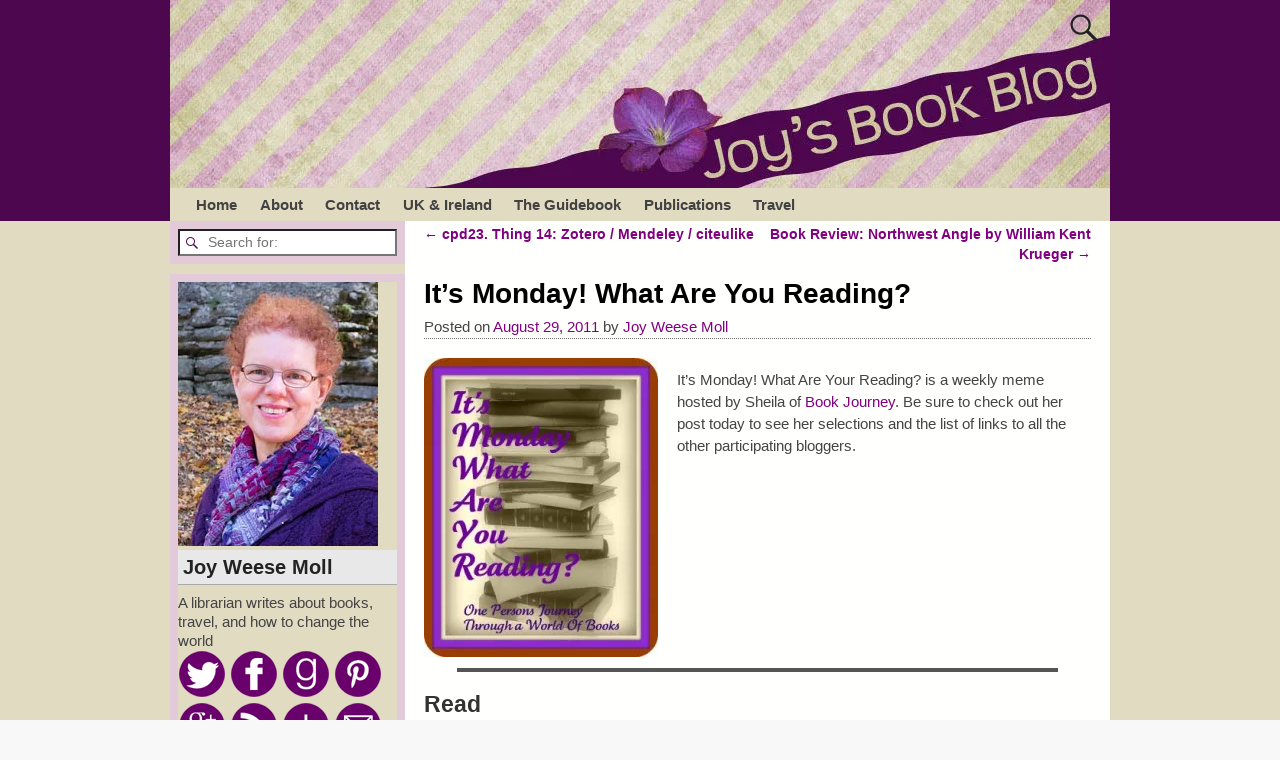

--- FILE ---
content_type: text/html; charset=UTF-8
request_url: https://www.joyweesemoll.com/2011/08/29/its-monday-what-are-you-reading-28/
body_size: 21514
content:
<!DOCTYPE html>
<html lang="en-US">
<head>
    <meta charset="UTF-8"/>
    <meta name='viewport' content='width=device-width,initial-scale=1.0' />

    <link rel="profile" href="//gmpg.org/xfn/11"/>
    <link rel="pingback" href=""/>

    <!-- Self-host Google Fonts -->
<link href='https://www.joyweesemoll.com/wp-content/themes/weaver-xtreme/assets/css/fonts/google/google-fonts.min.css?ver=6.7' rel='stylesheet' type='text/css'>
<title>It&#8217;s Monday! What Are You Reading? &#8211; Joy&#039;s Book Blog</title>
<meta name='robots' content='max-image-preview:large' />
<link rel='dns-prefetch' href='//secure.gravatar.com' />
<link rel='dns-prefetch' href='//stats.wp.com' />
<link rel='dns-prefetch' href='//v0.wordpress.com' />
<link rel='dns-prefetch' href='//widgets.wp.com' />
<link rel='dns-prefetch' href='//s0.wp.com' />
<link rel='dns-prefetch' href='//0.gravatar.com' />
<link rel='dns-prefetch' href='//1.gravatar.com' />
<link rel='dns-prefetch' href='//2.gravatar.com' />
<link rel='dns-prefetch' href='//i0.wp.com' />
<link rel="alternate" type="application/rss+xml" title="Joy&#039;s Book Blog &raquo; Feed" href="https://www.joyweesemoll.com/feed/" />
<link rel="alternate" type="application/rss+xml" title="Joy&#039;s Book Blog &raquo; Comments Feed" href="https://www.joyweesemoll.com/comments/feed/" />
<link rel="alternate" type="application/rss+xml" title="Joy&#039;s Book Blog &raquo; It&#8217;s Monday! What Are You Reading? Comments Feed" href="https://www.joyweesemoll.com/2011/08/29/its-monday-what-are-you-reading-28/feed/" />
<script type="text/javascript">
/* <![CDATA[ */
window._wpemojiSettings = {"baseUrl":"https:\/\/s.w.org\/images\/core\/emoji\/15.0.3\/72x72\/","ext":".png","svgUrl":"https:\/\/s.w.org\/images\/core\/emoji\/15.0.3\/svg\/","svgExt":".svg","source":{"concatemoji":"https:\/\/www.joyweesemoll.com\/wp-includes\/js\/wp-emoji-release.min.js?ver=6.7"}};
/*! This file is auto-generated */
!function(i,n){var o,s,e;function c(e){try{var t={supportTests:e,timestamp:(new Date).valueOf()};sessionStorage.setItem(o,JSON.stringify(t))}catch(e){}}function p(e,t,n){e.clearRect(0,0,e.canvas.width,e.canvas.height),e.fillText(t,0,0);var t=new Uint32Array(e.getImageData(0,0,e.canvas.width,e.canvas.height).data),r=(e.clearRect(0,0,e.canvas.width,e.canvas.height),e.fillText(n,0,0),new Uint32Array(e.getImageData(0,0,e.canvas.width,e.canvas.height).data));return t.every(function(e,t){return e===r[t]})}function u(e,t,n){switch(t){case"flag":return n(e,"\ud83c\udff3\ufe0f\u200d\u26a7\ufe0f","\ud83c\udff3\ufe0f\u200b\u26a7\ufe0f")?!1:!n(e,"\ud83c\uddfa\ud83c\uddf3","\ud83c\uddfa\u200b\ud83c\uddf3")&&!n(e,"\ud83c\udff4\udb40\udc67\udb40\udc62\udb40\udc65\udb40\udc6e\udb40\udc67\udb40\udc7f","\ud83c\udff4\u200b\udb40\udc67\u200b\udb40\udc62\u200b\udb40\udc65\u200b\udb40\udc6e\u200b\udb40\udc67\u200b\udb40\udc7f");case"emoji":return!n(e,"\ud83d\udc26\u200d\u2b1b","\ud83d\udc26\u200b\u2b1b")}return!1}function f(e,t,n){var r="undefined"!=typeof WorkerGlobalScope&&self instanceof WorkerGlobalScope?new OffscreenCanvas(300,150):i.createElement("canvas"),a=r.getContext("2d",{willReadFrequently:!0}),o=(a.textBaseline="top",a.font="600 32px Arial",{});return e.forEach(function(e){o[e]=t(a,e,n)}),o}function t(e){var t=i.createElement("script");t.src=e,t.defer=!0,i.head.appendChild(t)}"undefined"!=typeof Promise&&(o="wpEmojiSettingsSupports",s=["flag","emoji"],n.supports={everything:!0,everythingExceptFlag:!0},e=new Promise(function(e){i.addEventListener("DOMContentLoaded",e,{once:!0})}),new Promise(function(t){var n=function(){try{var e=JSON.parse(sessionStorage.getItem(o));if("object"==typeof e&&"number"==typeof e.timestamp&&(new Date).valueOf()<e.timestamp+604800&&"object"==typeof e.supportTests)return e.supportTests}catch(e){}return null}();if(!n){if("undefined"!=typeof Worker&&"undefined"!=typeof OffscreenCanvas&&"undefined"!=typeof URL&&URL.createObjectURL&&"undefined"!=typeof Blob)try{var e="postMessage("+f.toString()+"("+[JSON.stringify(s),u.toString(),p.toString()].join(",")+"));",r=new Blob([e],{type:"text/javascript"}),a=new Worker(URL.createObjectURL(r),{name:"wpTestEmojiSupports"});return void(a.onmessage=function(e){c(n=e.data),a.terminate(),t(n)})}catch(e){}c(n=f(s,u,p))}t(n)}).then(function(e){for(var t in e)n.supports[t]=e[t],n.supports.everything=n.supports.everything&&n.supports[t],"flag"!==t&&(n.supports.everythingExceptFlag=n.supports.everythingExceptFlag&&n.supports[t]);n.supports.everythingExceptFlag=n.supports.everythingExceptFlag&&!n.supports.flag,n.DOMReady=!1,n.readyCallback=function(){n.DOMReady=!0}}).then(function(){return e}).then(function(){var e;n.supports.everything||(n.readyCallback(),(e=n.source||{}).concatemoji?t(e.concatemoji):e.wpemoji&&e.twemoji&&(t(e.twemoji),t(e.wpemoji)))}))}((window,document),window._wpemojiSettings);
/* ]]> */
</script>
<link rel='stylesheet' id='jetpack_related-posts-css' href='https://www.joyweesemoll.com/wp-content/plugins/jetpack/modules/related-posts/related-posts.css?ver=20240116' type='text/css' media='all' />
<style id='wp-emoji-styles-inline-css' type='text/css'>

	img.wp-smiley, img.emoji {
		display: inline !important;
		border: none !important;
		box-shadow: none !important;
		height: 1em !important;
		width: 1em !important;
		margin: 0 0.07em !important;
		vertical-align: -0.1em !important;
		background: none !important;
		padding: 0 !important;
	}
</style>
<link rel='stylesheet' id='wp-block-library-css' href='https://www.joyweesemoll.com/wp-includes/css/dist/block-library/style.min.css?ver=6.7' type='text/css' media='all' />
<style id='wp-block-library-theme-inline-css' type='text/css'>
.wp-block-audio :where(figcaption){color:#555;font-size:13px;text-align:center}.is-dark-theme .wp-block-audio :where(figcaption){color:#ffffffa6}.wp-block-audio{margin:0 0 1em}.wp-block-code{border:1px solid #ccc;border-radius:4px;font-family:Menlo,Consolas,monaco,monospace;padding:.8em 1em}.wp-block-embed :where(figcaption){color:#555;font-size:13px;text-align:center}.is-dark-theme .wp-block-embed :where(figcaption){color:#ffffffa6}.wp-block-embed{margin:0 0 1em}.blocks-gallery-caption{color:#555;font-size:13px;text-align:center}.is-dark-theme .blocks-gallery-caption{color:#ffffffa6}:root :where(.wp-block-image figcaption){color:#555;font-size:13px;text-align:center}.is-dark-theme :root :where(.wp-block-image figcaption){color:#ffffffa6}.wp-block-image{margin:0 0 1em}.wp-block-pullquote{border-bottom:4px solid;border-top:4px solid;color:currentColor;margin-bottom:1.75em}.wp-block-pullquote cite,.wp-block-pullquote footer,.wp-block-pullquote__citation{color:currentColor;font-size:.8125em;font-style:normal;text-transform:uppercase}.wp-block-quote{border-left:.25em solid;margin:0 0 1.75em;padding-left:1em}.wp-block-quote cite,.wp-block-quote footer{color:currentColor;font-size:.8125em;font-style:normal;position:relative}.wp-block-quote:where(.has-text-align-right){border-left:none;border-right:.25em solid;padding-left:0;padding-right:1em}.wp-block-quote:where(.has-text-align-center){border:none;padding-left:0}.wp-block-quote.is-large,.wp-block-quote.is-style-large,.wp-block-quote:where(.is-style-plain){border:none}.wp-block-search .wp-block-search__label{font-weight:700}.wp-block-search__button{border:1px solid #ccc;padding:.375em .625em}:where(.wp-block-group.has-background){padding:1.25em 2.375em}.wp-block-separator.has-css-opacity{opacity:.4}.wp-block-separator{border:none;border-bottom:2px solid;margin-left:auto;margin-right:auto}.wp-block-separator.has-alpha-channel-opacity{opacity:1}.wp-block-separator:not(.is-style-wide):not(.is-style-dots){width:100px}.wp-block-separator.has-background:not(.is-style-dots){border-bottom:none;height:1px}.wp-block-separator.has-background:not(.is-style-wide):not(.is-style-dots){height:2px}.wp-block-table{margin:0 0 1em}.wp-block-table td,.wp-block-table th{word-break:normal}.wp-block-table :where(figcaption){color:#555;font-size:13px;text-align:center}.is-dark-theme .wp-block-table :where(figcaption){color:#ffffffa6}.wp-block-video :where(figcaption){color:#555;font-size:13px;text-align:center}.is-dark-theme .wp-block-video :where(figcaption){color:#ffffffa6}.wp-block-video{margin:0 0 1em}:root :where(.wp-block-template-part.has-background){margin-bottom:0;margin-top:0;padding:1.25em 2.375em}
</style>
<link rel='stylesheet' id='mediaelement-css' href='https://www.joyweesemoll.com/wp-includes/js/mediaelement/mediaelementplayer-legacy.min.css?ver=4.2.17' type='text/css' media='all' />
<link rel='stylesheet' id='wp-mediaelement-css' href='https://www.joyweesemoll.com/wp-includes/js/mediaelement/wp-mediaelement.min.css?ver=6.7' type='text/css' media='all' />
<style id='jetpack-sharing-buttons-style-inline-css' type='text/css'>
.jetpack-sharing-buttons__services-list{display:flex;flex-direction:row;flex-wrap:wrap;gap:0;list-style-type:none;margin:5px;padding:0}.jetpack-sharing-buttons__services-list.has-small-icon-size{font-size:12px}.jetpack-sharing-buttons__services-list.has-normal-icon-size{font-size:16px}.jetpack-sharing-buttons__services-list.has-large-icon-size{font-size:24px}.jetpack-sharing-buttons__services-list.has-huge-icon-size{font-size:36px}@media print{.jetpack-sharing-buttons__services-list{display:none!important}}.editor-styles-wrapper .wp-block-jetpack-sharing-buttons{gap:0;padding-inline-start:0}ul.jetpack-sharing-buttons__services-list.has-background{padding:1.25em 2.375em}
</style>
<style id='classic-theme-styles-inline-css' type='text/css'>
/*! This file is auto-generated */
.wp-block-button__link{color:#fff;background-color:#32373c;border-radius:9999px;box-shadow:none;text-decoration:none;padding:calc(.667em + 2px) calc(1.333em + 2px);font-size:1.125em}.wp-block-file__button{background:#32373c;color:#fff;text-decoration:none}
</style>
<style id='global-styles-inline-css' type='text/css'>
:root{--wp--preset--aspect-ratio--square: 1;--wp--preset--aspect-ratio--4-3: 4/3;--wp--preset--aspect-ratio--3-4: 3/4;--wp--preset--aspect-ratio--3-2: 3/2;--wp--preset--aspect-ratio--2-3: 2/3;--wp--preset--aspect-ratio--16-9: 16/9;--wp--preset--aspect-ratio--9-16: 9/16;--wp--preset--color--black: #000000;--wp--preset--color--cyan-bluish-gray: #abb8c3;--wp--preset--color--white: #ffffff;--wp--preset--color--pale-pink: #f78da7;--wp--preset--color--vivid-red: #cf2e2e;--wp--preset--color--luminous-vivid-orange: #ff6900;--wp--preset--color--luminous-vivid-amber: #fcb900;--wp--preset--color--light-green-cyan: #7bdcb5;--wp--preset--color--vivid-green-cyan: #00d084;--wp--preset--color--pale-cyan-blue: #8ed1fc;--wp--preset--color--vivid-cyan-blue: #0693e3;--wp--preset--color--vivid-purple: #9b51e0;--wp--preset--gradient--vivid-cyan-blue-to-vivid-purple: linear-gradient(135deg,rgba(6,147,227,1) 0%,rgb(155,81,224) 100%);--wp--preset--gradient--light-green-cyan-to-vivid-green-cyan: linear-gradient(135deg,rgb(122,220,180) 0%,rgb(0,208,130) 100%);--wp--preset--gradient--luminous-vivid-amber-to-luminous-vivid-orange: linear-gradient(135deg,rgba(252,185,0,1) 0%,rgba(255,105,0,1) 100%);--wp--preset--gradient--luminous-vivid-orange-to-vivid-red: linear-gradient(135deg,rgba(255,105,0,1) 0%,rgb(207,46,46) 100%);--wp--preset--gradient--very-light-gray-to-cyan-bluish-gray: linear-gradient(135deg,rgb(238,238,238) 0%,rgb(169,184,195) 100%);--wp--preset--gradient--cool-to-warm-spectrum: linear-gradient(135deg,rgb(74,234,220) 0%,rgb(151,120,209) 20%,rgb(207,42,186) 40%,rgb(238,44,130) 60%,rgb(251,105,98) 80%,rgb(254,248,76) 100%);--wp--preset--gradient--blush-light-purple: linear-gradient(135deg,rgb(255,206,236) 0%,rgb(152,150,240) 100%);--wp--preset--gradient--blush-bordeaux: linear-gradient(135deg,rgb(254,205,165) 0%,rgb(254,45,45) 50%,rgb(107,0,62) 100%);--wp--preset--gradient--luminous-dusk: linear-gradient(135deg,rgb(255,203,112) 0%,rgb(199,81,192) 50%,rgb(65,88,208) 100%);--wp--preset--gradient--pale-ocean: linear-gradient(135deg,rgb(255,245,203) 0%,rgb(182,227,212) 50%,rgb(51,167,181) 100%);--wp--preset--gradient--electric-grass: linear-gradient(135deg,rgb(202,248,128) 0%,rgb(113,206,126) 100%);--wp--preset--gradient--midnight: linear-gradient(135deg,rgb(2,3,129) 0%,rgb(40,116,252) 100%);--wp--preset--font-size--small: 13px;--wp--preset--font-size--medium: 20px;--wp--preset--font-size--large: 36px;--wp--preset--font-size--x-large: 42px;--wp--preset--spacing--20: 0.44rem;--wp--preset--spacing--30: 0.67rem;--wp--preset--spacing--40: 1rem;--wp--preset--spacing--50: 1.5rem;--wp--preset--spacing--60: 2.25rem;--wp--preset--spacing--70: 3.38rem;--wp--preset--spacing--80: 5.06rem;--wp--preset--shadow--natural: 6px 6px 9px rgba(0, 0, 0, 0.2);--wp--preset--shadow--deep: 12px 12px 50px rgba(0, 0, 0, 0.4);--wp--preset--shadow--sharp: 6px 6px 0px rgba(0, 0, 0, 0.2);--wp--preset--shadow--outlined: 6px 6px 0px -3px rgba(255, 255, 255, 1), 6px 6px rgba(0, 0, 0, 1);--wp--preset--shadow--crisp: 6px 6px 0px rgba(0, 0, 0, 1);}:where(.is-layout-flex){gap: 0.5em;}:where(.is-layout-grid){gap: 0.5em;}body .is-layout-flex{display: flex;}.is-layout-flex{flex-wrap: wrap;align-items: center;}.is-layout-flex > :is(*, div){margin: 0;}body .is-layout-grid{display: grid;}.is-layout-grid > :is(*, div){margin: 0;}:where(.wp-block-columns.is-layout-flex){gap: 2em;}:where(.wp-block-columns.is-layout-grid){gap: 2em;}:where(.wp-block-post-template.is-layout-flex){gap: 1.25em;}:where(.wp-block-post-template.is-layout-grid){gap: 1.25em;}.has-black-color{color: var(--wp--preset--color--black) !important;}.has-cyan-bluish-gray-color{color: var(--wp--preset--color--cyan-bluish-gray) !important;}.has-white-color{color: var(--wp--preset--color--white) !important;}.has-pale-pink-color{color: var(--wp--preset--color--pale-pink) !important;}.has-vivid-red-color{color: var(--wp--preset--color--vivid-red) !important;}.has-luminous-vivid-orange-color{color: var(--wp--preset--color--luminous-vivid-orange) !important;}.has-luminous-vivid-amber-color{color: var(--wp--preset--color--luminous-vivid-amber) !important;}.has-light-green-cyan-color{color: var(--wp--preset--color--light-green-cyan) !important;}.has-vivid-green-cyan-color{color: var(--wp--preset--color--vivid-green-cyan) !important;}.has-pale-cyan-blue-color{color: var(--wp--preset--color--pale-cyan-blue) !important;}.has-vivid-cyan-blue-color{color: var(--wp--preset--color--vivid-cyan-blue) !important;}.has-vivid-purple-color{color: var(--wp--preset--color--vivid-purple) !important;}.has-black-background-color{background-color: var(--wp--preset--color--black) !important;}.has-cyan-bluish-gray-background-color{background-color: var(--wp--preset--color--cyan-bluish-gray) !important;}.has-white-background-color{background-color: var(--wp--preset--color--white) !important;}.has-pale-pink-background-color{background-color: var(--wp--preset--color--pale-pink) !important;}.has-vivid-red-background-color{background-color: var(--wp--preset--color--vivid-red) !important;}.has-luminous-vivid-orange-background-color{background-color: var(--wp--preset--color--luminous-vivid-orange) !important;}.has-luminous-vivid-amber-background-color{background-color: var(--wp--preset--color--luminous-vivid-amber) !important;}.has-light-green-cyan-background-color{background-color: var(--wp--preset--color--light-green-cyan) !important;}.has-vivid-green-cyan-background-color{background-color: var(--wp--preset--color--vivid-green-cyan) !important;}.has-pale-cyan-blue-background-color{background-color: var(--wp--preset--color--pale-cyan-blue) !important;}.has-vivid-cyan-blue-background-color{background-color: var(--wp--preset--color--vivid-cyan-blue) !important;}.has-vivid-purple-background-color{background-color: var(--wp--preset--color--vivid-purple) !important;}.has-black-border-color{border-color: var(--wp--preset--color--black) !important;}.has-cyan-bluish-gray-border-color{border-color: var(--wp--preset--color--cyan-bluish-gray) !important;}.has-white-border-color{border-color: var(--wp--preset--color--white) !important;}.has-pale-pink-border-color{border-color: var(--wp--preset--color--pale-pink) !important;}.has-vivid-red-border-color{border-color: var(--wp--preset--color--vivid-red) !important;}.has-luminous-vivid-orange-border-color{border-color: var(--wp--preset--color--luminous-vivid-orange) !important;}.has-luminous-vivid-amber-border-color{border-color: var(--wp--preset--color--luminous-vivid-amber) !important;}.has-light-green-cyan-border-color{border-color: var(--wp--preset--color--light-green-cyan) !important;}.has-vivid-green-cyan-border-color{border-color: var(--wp--preset--color--vivid-green-cyan) !important;}.has-pale-cyan-blue-border-color{border-color: var(--wp--preset--color--pale-cyan-blue) !important;}.has-vivid-cyan-blue-border-color{border-color: var(--wp--preset--color--vivid-cyan-blue) !important;}.has-vivid-purple-border-color{border-color: var(--wp--preset--color--vivid-purple) !important;}.has-vivid-cyan-blue-to-vivid-purple-gradient-background{background: var(--wp--preset--gradient--vivid-cyan-blue-to-vivid-purple) !important;}.has-light-green-cyan-to-vivid-green-cyan-gradient-background{background: var(--wp--preset--gradient--light-green-cyan-to-vivid-green-cyan) !important;}.has-luminous-vivid-amber-to-luminous-vivid-orange-gradient-background{background: var(--wp--preset--gradient--luminous-vivid-amber-to-luminous-vivid-orange) !important;}.has-luminous-vivid-orange-to-vivid-red-gradient-background{background: var(--wp--preset--gradient--luminous-vivid-orange-to-vivid-red) !important;}.has-very-light-gray-to-cyan-bluish-gray-gradient-background{background: var(--wp--preset--gradient--very-light-gray-to-cyan-bluish-gray) !important;}.has-cool-to-warm-spectrum-gradient-background{background: var(--wp--preset--gradient--cool-to-warm-spectrum) !important;}.has-blush-light-purple-gradient-background{background: var(--wp--preset--gradient--blush-light-purple) !important;}.has-blush-bordeaux-gradient-background{background: var(--wp--preset--gradient--blush-bordeaux) !important;}.has-luminous-dusk-gradient-background{background: var(--wp--preset--gradient--luminous-dusk) !important;}.has-pale-ocean-gradient-background{background: var(--wp--preset--gradient--pale-ocean) !important;}.has-electric-grass-gradient-background{background: var(--wp--preset--gradient--electric-grass) !important;}.has-midnight-gradient-background{background: var(--wp--preset--gradient--midnight) !important;}.has-small-font-size{font-size: var(--wp--preset--font-size--small) !important;}.has-medium-font-size{font-size: var(--wp--preset--font-size--medium) !important;}.has-large-font-size{font-size: var(--wp--preset--font-size--large) !important;}.has-x-large-font-size{font-size: var(--wp--preset--font-size--x-large) !important;}
:where(.wp-block-post-template.is-layout-flex){gap: 1.25em;}:where(.wp-block-post-template.is-layout-grid){gap: 1.25em;}
:where(.wp-block-columns.is-layout-flex){gap: 2em;}:where(.wp-block-columns.is-layout-grid){gap: 2em;}
:root :where(.wp-block-pullquote){font-size: 1.5em;line-height: 1.6;}
</style>
<link rel='stylesheet' id='atw-posts-style-sheet-css' href='https://www.joyweesemoll.com/wp-content/plugins/show-posts/atw-posts-style.min.css?ver=1.8' type='text/css' media='all' />
<link rel='stylesheet' id='jetpack_likes-css' href='https://www.joyweesemoll.com/wp-content/plugins/jetpack/modules/likes/style.css?ver=14.0' type='text/css' media='all' />
<link rel='stylesheet' id='weaverx-font-sheet-css' href='https://www.joyweesemoll.com/wp-content/themes/weaver-xtreme/assets/css/fonts.min.css?ver=6.7' type='text/css' media='all' />
<link rel='stylesheet' id='weaverx-style-sheet-css' href='https://www.joyweesemoll.com/wp-content/themes/weaver-xtreme/assets/css/style-weaverx.min.css?ver=6.7' type='text/css' media='all' />
<style id='weaverx-style-sheet-inline-css' type='text/css'>
#wrapper{max-width:940px}@media (min-width:1188px){.weaverx-sb-one-column .alignwide,#header .alignwide,#header.alignwide,#colophon.alignwide,#colophon .alignwide,#container .alignwide,#container.alignwide,#wrapper .alignwide,#wrapper.alignwide,#infobar .alignwide,.alignwide{margin-left:inherit;margin-right:inherit;max-width:none;width:100%}}@media (max-width:1187px){.alignwide{margin-left:inherit;margin-right:inherit;max-width:none;width:100%}}@media (min-width:1015px){.weaverx-sb-one-column .alignwide,#header .alignwide,#header.alignwide,#colophon.alignwide,#colophon .alignwide,#container .alignwide,#container.alignwide,#wrapper .alignwide,#wrapper.alignwide,#infobar .alignwide,.alignwide{margin-left:calc(50% - 46vw);margin-right:calc(50% - 46vw);max-width:10000px;width:92vw}}@media (max-width:1014px){.alignwide{margin-left:0 !important;margin-right:0 !important;max-width:100% !important;width:100% !important}}a,.wrapper a{color:#800080}a:hover,.wrapper a:hover{color:#CAC49A}.content a{color:#800080}.content a:hover{color:#CAC49A}.wrapper .entry-meta a,.wrapper .entry-utility a{color:#800080}.wrapper .entry-meta a:hover,.wrapper .entry-utility a:hover{color:#CAC49A}.wrapper .widget a{color:#800080}.wrapper .widget a:hover{color:#CAC49A}.border{border:1px solid #555555}.border-bottom{border-bottom:1px solid #555555}#branding #header-image img{float:left}/* float-left*/.weaverx-theme-menu .current_page_item >a,.weaverx-theme-menu .current-menu-item >a,.weaverx-theme-menu .current-cat >a,.weaverx-theme-menu .current_page_ancestor >a,.weaverx-theme-menu .current-category-ancestor >a,.weaverx-theme-menu .current-menu-ancestor >a,.weaverx-theme-menu .current-menu-parent >a,.weaverx-theme-menu .current-category-parent >a{color:#000000 !important}.container img,.colophon img{background-color:transparent}.commentlist li.comment,#respond{background-color:transparent}#content table{border:1px solid #e7e7e7;margin:0 -1px 24px 0;text-align:left;width:100%}#content tr th,#content thead th{color:#888;font-size:12px;font-weight:bold;line-height:18px;padding:9px 24px}#content tr td{border-style:none;border-top:1px solid #e7e7e7;padding:6px 24px}#content tr.odd td{background:rgba( 0,0,0,0.1 )}.wp-caption p.wp-caption-text,#content .gallery .gallery-caption,.entry-attachment .entry-caption,#content figure figcaption{color:#333333}body{font-size:.93750em}body{background-color:#F8F8F8}.menu-primary .wvrx-menu-container,.menu-primary .site-title-on-menu,.menu-primary .site-title-on-menu a{background-color:#E0DBC1}.menu-primary .wvrx-menu-container,.menu-primary .site-title-on-menu,.menu-primary .site-title-on-menu a{color:#424242}.menu-secondary .wvrx-menu-container{background-color:#CCCCCC}.menu-secondary .wvrx-menu-container{color:#424242}.menu-extra .wvrx-menu-container{background-color:#CCCCCC}.menu-extra .wvrx-menu-container{color:#424242}.menu-primary .wvrx-menu ul li a,.menu-primary .wvrx-menu ul.mega-menu li{background-color:#999999}.menu-primary .wvrx-menu ul li a,.menu-primary .wvrx-menu ul.mega-menu li{color:#424242}.menu-secondary .wvrx-menu ul li a,.menu-secondary .wvrx-menu ul.mega-menu li{background-color:#999999}.menu-secondary .wvrx-menu ul li a,.menu-secondary .wvrx-menu ul.mega-menu li{color:#424242}.menu-extra .wvrx-menu ul li a,.menu-extra .wvrx-menu ul.mega-menu li{background-color:#999999}.menu-extra .wvrx-menu ul li a,.menu-extra .wvrx-menu ul.mega-menu li{color:#424242}.menu-primary .wvrx-menu >li >a{color:#424242}.menu-primary .wvrx-menu >li >a:hover{color:#800080 !important}.menu-primary .wvrx-menu >li >a:hover{background-color:#E3CAD8 !important}.menu-secondary .wvrx-menu >li >a{color:#424242}.menu-secondary .wvrx-menu >li >a:hover{color:#CCCCCC !important}.menu-secondary .wvrx-menu >li >a:hover{background-color:#999999 !important}.menu-extra .wvrx-menu >li >a{color:#424242}.menu-extra .wvrx-menu >li >a:hover{color:#CCCCCC !important}.menu-extra .wvrx-menu >li >a:hover{background-color:#999999 !important}.menu-primary .wvrx-menu ul li a{color:#424242}.menu-primary .wvrx-menu ul li a:hover{color:#CCCCCC !important}.menu-primary .wvrx-menu ul li a:hover{background-color:#999999 !important}.menu-secondary .wvrx-menu ul li a{color:#424242}.menu-secondary .wvrx-menu ul li a:hover{color:#CCCCCC !important}.menu-secondary .wvrx-menu ul li a:hover{background-color:#999999 !important}.menu-extra .wvrx-menu ul li a{color:#424242}.menu-extra .wvrx-menu ul li a:hover{color:#CCCCCC !important}.menu-extra .wvrx-menu ul li a:hover{background-color:#999999 !important}.menu-primary .menu-toggle-button{color:#424242}@media( min-width:768px){.menu-primary .wvrx-menu a{border-right:1px solid inherit}.menu-primary ul.wvrx-menu >li:first-child{border-left:1px solid inherit}.menu-primary .wvrx-menu ul >li:first-child{border-top:1px solid inherit}.menu-primary .wvrx-menu ul a{border-top:none;border-left:none;border-right:none;border-bottom:1px solid inherit}.menu-primary .wvrx-menu,.menu-primary .wvrx-menu-container{text-align:left}}.menu-primary .menu-arrows .toggle-submenu:after{color:#424242}.menu-primary .menu-arrows ul .toggle-submenu:after{color:#424242}.menu-primary .menu-arrows.is-mobile-menu.menu-arrows ul a .toggle-submenu:after{color:#424242}.menu-primary .menu-arrows ul .toggle-submenu:after{color:#424242}.menu-secondary .menu-toggle-button{color:#424242}@media( min-width:768px){.menu-secondary .wvrx-menu a{border-right:1px solid inherit}.menu-secondary ul.wvrx-menu >li:first-child{border-left:1px solid inherit}.menu-secondary .wvrx-menu ul >li:first-child{border-top:1px solid inherit}.menu-secondary .wvrx-menu ul a{border-top:none;border-left:none;border-right:none;border-bottom:1px solid inherit}.menu-secondary .wvrx-menu,.menu-secondary .wvrx-menu-container{text-align:left}}.menu-secondary .menu-arrows .toggle-submenu:after{color:#424242}.menu-secondary .menu-arrows ul .toggle-submenu:after{color:#424242}.menu-secondary .menu-arrows.is-mobile-menu.menu-arrows ul a .toggle-submenu:after{color:#424242}.menu-secondary .menu-arrows ul .toggle-submenu:after{color:#424242}.menu-extra .menu-toggle-button{color:#424242}@media( min-width:768px){.menu-extra .wvrx-menu,.menu-extra .wvrx-menu-container{text-align:left}}.menu-extra .menu-arrows .toggle-submenu:after{color:#424242}.menu-extra .menu-arrows ul .toggle-submenu:after{color:#424242}.menu-extra .menu-arrows.is-mobile-menu.menu-arrows ul a .toggle-submenu:after{color:#424242}.menu-extra .menu-arrows ul .toggle-submenu:after{color:#424242}@media screen and ( min-width:768px){}#primary-widget-area{background-color:#E3CAD8}.widget-area-primary{background-color:#E3CAD8}#secondary-widget-area{background-color:#E3CAD8}.widget-area-secondary{background-color:#E3CAD8}.widget-area-top{background-color:#F7F7F7}.widget-area-bottom{background-color:#F7F7F7}#header{background-color:#4D074E}#colophon{background-color:#F7F7F7}#content{background-color:#FFFFFE}#content{color:#444444}#container{background-color:#E0DBC1}#container{padding-top:0}#wrapper{background-color:#4D074E}#wrapper{color:#4D074E}#wrapper{padding-left:0}#wrapper{padding-right:0}#wrapper{padding-top:0}#wrapper{padding-bottom:0}.post-area{background-color:transparent}.widget{background-color:#E0DBC1}.widget{color:#444444}.wrapper #site-title a,.wrapper .site-title a{color:#FFFFFF}#site-tagline >span,.site-tagline >span{color:#D8D8D8}.page-title{color:#000000}.wrapper .post-title a,.wrapper .post-title a:visited{color:#333333}.widget-title{background-color:#E0DBC1}.widget-title{color:#222222}#nav-header-mini a,#nav-header-mini a:visited{color:#F0F0F0}.entry-content h1,.entry-content h2,.entry-content h3,.entry-content h4,.entry-content h5,.entry-content h6{color:#333333}#nav-header-mini a:hover{color:#B8ADFF}.blog .sticky{background-color:#B8B8B8}hr{background-color:#555555}.entry-meta{background-color:transparent}.entry-meta{color:#444444}.entry-utility{background-color:transparent}.entry-utility{color:#444444}input,textarea{background-color:#F0F0F0}.search-field,#header-search .search-field:focus,.menu-search .search-field:focus{background-color:#FFFFFF}.menu-primary .wvrx-menu-container .search-form .search-submit{color:#424242}#content .search-form .search-submit{color:#444444}#wrapper .search-form .search-submit{color:#4D074E}.widget .search-form .search-submit{color:#444444}#inject_fixedtop,#inject_fixedbottom,.wvrx-fixedtop,.wvrx-fixonscroll{max-width:940px}@media ( max-width:940px){.wvrx-fixedtop,.wvrx-fixonscroll,#inject_fixedtop,#inject_fixedbottom{left:0;margin-left:0 !important;margin-right:0 !important}}@media ( min-width:940px){#inject_fixedtop{margin-left:-0px;margin-right:-0px}.wvrx-fixedtop,.wvrx-fixonscroll{margin-left:0;margin-right:calc( 0 - 0 - 0 )}}@media ( min-width:940px){#inject_fixedbottom{margin-left:-0px;margin-right:-0px}}.widget-title{font-size:130%;margin-bottom:8px;border-bottom:1px solid #AAAAAA;background-color:#E8E8E8;padding:5px}.entry-meta{border-bottom:1px dotted #777777;width:100%}.entry-utility{padding:4px 0 4px 10px;background-color:#F7F7F7;border-bottom:dotted 1px #777777}
</style>
<link rel='stylesheet' id='sharedaddy-css' href='https://www.joyweesemoll.com/wp-content/plugins/jetpack/modules/sharedaddy/sharing.css?ver=14.0' type='text/css' media='all' />
<link rel='stylesheet' id='social-logos-css' href='https://www.joyweesemoll.com/wp-content/plugins/jetpack/_inc/social-logos/social-logos.min.css?ver=14.0' type='text/css' media='all' />
<script type="text/javascript" id="jetpack_related-posts-js-extra">
/* <![CDATA[ */
var related_posts_js_options = {"post_heading":"h4"};
/* ]]> */
</script>
<script type="text/javascript" src="https://www.joyweesemoll.com/wp-content/plugins/jetpack/_inc/build/related-posts/related-posts.min.js?ver=20240116" id="jetpack_related-posts-js"></script>
<script type="text/javascript" src="https://www.joyweesemoll.com/wp-includes/js/jquery/jquery.min.js?ver=3.7.1" id="jquery-core-js"></script>
<script type="text/javascript" src="https://www.joyweesemoll.com/wp-includes/js/jquery/jquery-migrate.min.js?ver=3.4.1" id="jquery-migrate-js"></script>
<script type="text/javascript" id="weaver-xtreme-JSLib-js-extra">
/* <![CDATA[ */
var wvrxOpts = {"useSmartMenus":"0","menuAltswitch":"767","mobileAltLabel":"","primaryScroll":"","primaryMove":"0","secondaryScroll":"","secondaryMove":"0","headerVideoClass":"has-header-video"};
/* ]]> */
</script>
<script type="text/javascript" src="https://www.joyweesemoll.com/wp-content/themes/weaver-xtreme/assets/js/weaverxjslib.min.js?ver=6.7" id="weaver-xtreme-JSLib-js"></script>
<link rel="https://api.w.org/" href="https://www.joyweesemoll.com/wp-json/" /><link rel="alternate" title="JSON" type="application/json" href="https://www.joyweesemoll.com/wp-json/wp/v2/posts/1261" /><link rel="EditURI" type="application/rsd+xml" title="RSD" href="https://www.joyweesemoll.com/xmlrpc.php?rsd" />
<meta name="generator" content="WordPress 6.7" />
<link rel="canonical" href="https://www.joyweesemoll.com/2011/08/29/its-monday-what-are-you-reading-28/" />
<link rel='shortlink' href='https://wp.me/p9LFxX-kl' />
<link rel="alternate" title="oEmbed (JSON)" type="application/json+oembed" href="https://www.joyweesemoll.com/wp-json/oembed/1.0/embed?url=https%3A%2F%2Fwww.joyweesemoll.com%2F2011%2F08%2F29%2Fits-monday-what-are-you-reading-28%2F" />
<link rel="alternate" title="oEmbed (XML)" type="text/xml+oembed" href="https://www.joyweesemoll.com/wp-json/oembed/1.0/embed?url=https%3A%2F%2Fwww.joyweesemoll.com%2F2011%2F08%2F29%2Fits-monday-what-are-you-reading-28%2F&#038;format=xml" />
	<style>img#wpstats{display:none}</style>
		<!-- Weaver Xtreme 6.7 ( 15 ) The Grays --> <!-- Weaver Xtreme Theme Support 6.2.9 --> 
<!-- End of Weaver Xtreme options -->

<!-- Jetpack Open Graph Tags -->
<meta property="og:type" content="article" />
<meta property="og:title" content="It&#8217;s Monday! What Are You Reading?" />
<meta property="og:url" content="https://www.joyweesemoll.com/2011/08/29/its-monday-what-are-you-reading-28/" />
<meta property="og:description" content="It&#8217;s Monday! What Are Your Reading? is a weekly meme hosted by Sheila of Book Journey. Be sure to check out her post today to see her selections and the list of links to all the other partici…" />
<meta property="article:published_time" content="2011-08-29T14:13:56+00:00" />
<meta property="article:modified_time" content="2018-03-21T17:50:20+00:00" />
<meta property="og:site_name" content="Joy&#039;s Book Blog" />
<meta property="og:image" content="http://www.joyweesemoll.com/wp-content/uploads/2011/01/Monday-Reading.jpg" />
<meta property="og:image:width" content="234" />
<meta property="og:image:height" content="299" />
<meta property="og:image:alt" content="It&#039;s Monday! What Are You Reading? Meme Graphic" />
<meta property="og:locale" content="en_US" />
<meta name="twitter:text:title" content="It&#8217;s Monday! What Are You Reading?" />
<meta name="twitter:image" content="http://www.joyweesemoll.com/wp-content/uploads/2011/01/Monday-Reading.jpg?w=144" />
<meta name="twitter:image:alt" content="It&#039;s Monday! What Are You Reading? Meme Graphic" />
<meta name="twitter:card" content="summary" />

<!-- End Jetpack Open Graph Tags -->
</head>
<!-- **** body **** -->
<body class="post-template-default single single-post postid-1261 single-format-standard wp-embed-responsive single-author singular not-logged-in weaverx-theme-body wvrx-not-safari is-menu-desktop is-menu-default weaverx-page-single weaverx-sb-left weaverx-has-sb has-posts" itemtype="https://schema.org/WebPage" itemscope>

<a href="#page-bottom"
   id="page-top">&darr;</a> <!-- add custom CSS to use this page-bottom link -->
<div id="wvrx-page-width">&nbsp;</div>
<!--googleoff: all-->
<noscript><p
            style="border:1px solid red;font-size:14px;background-color:pink;padding:5px;margin-left:auto;margin-right:auto;max-width:640px;text-align:center;">
        JAVASCRIPT IS DISABLED. Please enable JavaScript on your browser to best view this site.</p>
</noscript>
<!--googleon: all--><!-- displayed only if JavaScript disabled -->

<div id="wrapper" class="wrapper font-sans-serif align-center">
<div class="clear-preheader clear-both"></div>
<div id="header" class="header wvrx-fullwidth header-as-img">
<div id="header-inside" class="block-inside"><header id="branding" itemtype="https://schema.org/WPHeader" itemscope>
    <div id='title-tagline' class='clearfix  '>
    <h1 id="site-title"
        class="hide"><a
                href="https://www.joyweesemoll.com/" title="Joy&#039;s Book Blog"
                rel="home">
            Joy&#039;s Book Blog</a></h1>

            <div id="header-search"
             class="hide-none"><form role="search"       method="get" class="search-form" action="https://www.joyweesemoll.com/">
    <label for="search-form-1">
        <span class="screen-reader-text">Search for:</span>
        <input type="search" id="search-form-1" class="search-field"
               placeholder="Search for:" value=""
               name="s"/>
    </label>
    <button type="submit" class="search-submit"><span class="genericon genericon-search"></span>
    </button>

</form>

</div><h2 id="site-tagline" class="hide"><span >a librarian writes about books</span></h2>    </div><!-- /.title-tagline -->
<div id="header-image" class="header-image header-image-type-std"><div id="wp-custom-header" class="wp-custom-header"><img src="https://www.joyweesemoll.com/wp-content/uploads/2011/01/cropped-banner-for-web3.jpg" width="940" height="188" alt="" srcset="https://i0.wp.com/www.joyweesemoll.com/wp-content/uploads/2011/01/cropped-banner-for-web3.jpg?w=940&amp;ssl=1 940w, https://i0.wp.com/www.joyweesemoll.com/wp-content/uploads/2011/01/cropped-banner-for-web3.jpg?resize=300%2C60&amp;ssl=1 300w, https://i0.wp.com/www.joyweesemoll.com/wp-content/uploads/2011/01/cropped-banner-for-web3.jpg?resize=768%2C154&amp;ssl=1 768w" sizes="(max-width: 940px) 100vw, 940px" decoding="async" fetchpriority="high" /></div>
</div><!-- #header-image -->
<div class="clear-branding clear-both"></div>        </header><!-- #branding -->
        <div class="clear-menu-primary clear-both"></div>

<div id="nav-primary" class="menu-primary menu-primary-standard menu-type-standard" itemtype="https://schema.org/SiteNavigationElement" itemscope>
<div class="wvrx-default-menu wvrx-menu-container font-bold"><div class="wvrx-menu-clear"></div><ul class="weaverx-theme-menu wvrx-menu menu-hover menu-alignleft"><li class="default-home-menu-item"><a href="https://www.joyweesemoll.com/" title="Home">Home</a></li><li class="page_item page-item-10"><a href="https://www.joyweesemoll.com/about-2/">About</a></li><li class="page_item page-item-3961"><a href="https://www.joyweesemoll.com/contact/">Contact</a></li><li class="page_item page-item-9522"><a href="https://www.joyweesemoll.com/british-irish/">UK &#038; Ireland</a></li><li class="page_item page-item-9525"><a href="https://www.joyweesemoll.com/nano-2018/">The Guidebook</a></li><li class="page_item page-item-8739"><a href="https://www.joyweesemoll.com/publications/">Publications</a></li><li class="page_item page-item-8549"><a href="https://www.joyweesemoll.com/travel/">Travel</a></li></ul><div class="clear-menu-end clear-both" ></div></div>
</div><div class='clear-menu-primary-end' style='clear:both;'></div><!-- /.menu-primary -->


</div></div><div class='clear-header-end clear-both'></div><!-- #header-inside,#header -->

<div id="container" class="container container-single relative wvrx-fullwidth"><div id="container-inside" class="block-inside">
<div id="content" role="main" class="content l-content-lsb m-full s-full sb-float-right" itemtype="https://schema.org/Blog" itemscope> <!-- single -->
    <nav id="nav-above" class="navigation">
        <h3 class="assistive-text">Post navigation</h3>

        
            <div class="nav-previous"><a href="https://www.joyweesemoll.com/2011/08/29/cpd23-thing-14-zotero-mendeley-citeulike/" rel="prev"><span class="meta-nav">&larr;</span> cpd23. Thing 14: Zotero / Mendeley / citeulike</a>            </div>
            <div class="nav-next"><a href="https://www.joyweesemoll.com/2011/08/30/book-review-northwest-angle-by-william-kent-krueger/" rel="next">Book Review: Northwest Angle by William Kent Krueger <span class="meta-nav">&rarr;</span></a></div>

            </nav><!-- #nav-above -->

        <article
            id="post-1261" class="content-single post-content post-area post-author-id-1  post-1261 post type-post status-publish format-standard hentry category-link-parties tag-brent-crawford tag-carter-finally-gets-it tag-its-monday tag-kelley-armstrong tag-lisa-tucker tag-little-x tag-marion-nestle tag-northwest-angle tag-sonsyrea-tate tag-the-summoning tag-the-winters-in-bloom tag-what-to-eat tag-william-kent-krueger" itemtype="https://schema.org/BlogPosting" itemscope itemprop="blogPost">
        	<header class="page-header">

			<h1 class="page-title entry-title title-single " itemprop="headline name">It&#8217;s Monday! What Are You Reading?</h1>
		<div class="entry-meta ">
<meta itemprop="datePublished" content="2011-08-29T09:13:56-05:00"/>
<meta itemprop="dateModified" content="2018-03-21T12:50:20-05:00"/>
<span style="display:none" itemscope itemprop="publisher" itemtype="https://schema.org/Organization"><span itemprop="name">Joy&#039;s Book Blog</span><!-- no logo defined --></span>
<span class="meta-info-wrap">
<span class="sep posted-on">Posted on </span><a href="https://www.joyweesemoll.com/2011/08/29/its-monday-what-are-you-reading-28/" title="9:13 am" rel="bookmark"><time class="entry-date" datetime="2011-08-29T09:13:56-05:00">August 29, 2011</time></a><span class="by-author"> <span class="sep"> by </span> <span class="author vcard"><a class="url fn n" href="https://www.joyweesemoll.com/author/joymolladmin/" title="View all posts by Joy Weese Moll" rel="author"><span itemtype="https://schema.org/Person" itemscope itemprop="author"><span itemprop="name">Joy Weese Moll</span></span></a></span></span><time class="updated" datetime="2018-03-21T12:50:20-05:00">March 21, 2018</time>
</span><!-- .entry-meta-icons --></div><!-- /entry-meta -->
	</header><!-- .page-header -->
    <div class="entry-content clearfix">
<p><a href="http://bookjourney.wordpress.com/"><img data-recalc-dims="1" decoding="async" data-attachment-id="14" data-permalink="https://www.joyweesemoll.com/2011/01/03/its-monday-what-are-you-reading/monday-reading/" data-orig-file="https://i0.wp.com/www.joyweesemoll.com/wp-content/uploads/2011/01/Monday-Reading.jpg?fit=234%2C299&amp;ssl=1" data-orig-size="234,299" data-comments-opened="1" data-image-meta="{&quot;aperture&quot;:&quot;0&quot;,&quot;credit&quot;:&quot;&quot;,&quot;camera&quot;:&quot;&quot;,&quot;caption&quot;:&quot;&quot;,&quot;created_timestamp&quot;:&quot;0&quot;,&quot;copyright&quot;:&quot;&quot;,&quot;focal_length&quot;:&quot;0&quot;,&quot;iso&quot;:&quot;0&quot;,&quot;shutter_speed&quot;:&quot;0&quot;,&quot;title&quot;:&quot;&quot;}" data-image-title="Monday Reading" data-image-description="" data-image-caption="" data-medium-file="https://i0.wp.com/www.joyweesemoll.com/wp-content/uploads/2011/01/Monday-Reading.jpg?fit=234%2C299&amp;ssl=1" data-large-file="https://i0.wp.com/www.joyweesemoll.com/wp-content/uploads/2011/01/Monday-Reading.jpg?fit=234%2C299&amp;ssl=1" class="alignleft size-full wp-image-14" title="Monday Reading" src="https://i0.wp.com/www.joyweesemoll.com/wp-content/uploads/2011/01/Monday-Reading.jpg?resize=234%2C299&#038;ssl=1" alt="It's Monday! What Are You Reading? Meme Graphic" width="234" height="299" /></a></p>
<p>It&#8217;s Monday! What Are Your Reading? is a weekly meme hosted by Sheila of <a href="http://bookjourney.wordpress.com/">Book Journey</a>. Be sure to check out her post today to see her selections and the list of links to all the other participating bloggers.</p>
<hr />
<h3>Read</h3>
<p>I reviewed two books on the blog last week:</p>
<ul>
<li><a title="Permalink to Book Review: The Summoning by Kelley Armstrong" href="../2011/08/23/book-review-the-summoning-by-kelley-armstrong/" rel="bookmark">Book Review: The Summoning by Kelley Armstrong</a></li>
<li><a title="Permalink to Book Review: Little X by Sonsyrea Tate" href="../2011/08/28/book-review-little-x-by-sonsyrea-tate/" rel="bookmark">Book Review: Little X by Sonsyrea Tate</a></li>
</ul>
<p><a href="http://www.goodreads.com/book/show/9998825-northwest-angle"><img data-recalc-dims="1" decoding="async" data-attachment-id="1262" data-permalink="https://www.joyweesemoll.com/2011/08/29/its-monday-what-are-you-reading-28/51ueunxxxal/" data-orig-file="https://i0.wp.com/www.joyweesemoll.com/wp-content/uploads/2011/08/51UeUnxxxAL.jpg?fit=330%2C500&amp;ssl=1" data-orig-size="330,500" data-comments-opened="1" data-image-meta="{&quot;aperture&quot;:&quot;0&quot;,&quot;credit&quot;:&quot;&quot;,&quot;camera&quot;:&quot;&quot;,&quot;caption&quot;:&quot;&quot;,&quot;created_timestamp&quot;:&quot;0&quot;,&quot;copyright&quot;:&quot;&quot;,&quot;focal_length&quot;:&quot;0&quot;,&quot;iso&quot;:&quot;0&quot;,&quot;shutter_speed&quot;:&quot;0&quot;,&quot;title&quot;:&quot;&quot;}" data-image-title="Northwest Angle by William Kent Krueger" data-image-description="" data-image-caption="" data-medium-file="https://i0.wp.com/www.joyweesemoll.com/wp-content/uploads/2011/08/51UeUnxxxAL.jpg?fit=198%2C300&amp;ssl=1" data-large-file="https://i0.wp.com/www.joyweesemoll.com/wp-content/uploads/2011/08/51UeUnxxxAL.jpg?fit=330%2C500&amp;ssl=1" class="alignleft size-medium wp-image-1262" title="Northwest Angle by William Kent Krueger" src="https://i0.wp.com/www.joyweesemoll.com/wp-content/uploads/2011/08/51UeUnxxxAL.jpg?resize=198%2C300&#038;ssl=1" alt="cover of Northwest Angle by William Kent Krueger" width="198" height="300" srcset="https://i0.wp.com/www.joyweesemoll.com/wp-content/uploads/2011/08/51UeUnxxxAL.jpg?resize=198%2C300&amp;ssl=1 198w, https://i0.wp.com/www.joyweesemoll.com/wp-content/uploads/2011/08/51UeUnxxxAL.jpg?w=330&amp;ssl=1 330w" sizes="(max-width: 198px) 100vw, 198px" /></a>I started and finished <strong><em>Northwest Angle</em></strong> by William Kent Krueger, reading it in just three days. My post will go up on its publication date, which is tomorrow.</p>
<p>I also wrote about my experience of setting up Zotero, a citation management program. It looks like it might be useful to book bloggers and other people with lots of reading material to keep track of: <a title="Permalink to cpd23. Thing 14: Zotero / Mendeley / citeulike" href="../2011/08/29/cpd23-thing-14-zotero-mendeley-citeulike/" rel="bookmark">cpd23. Thing 14: Zotero / Mendeley / citeulike</a>.</p>
<hr />
<h3>Reading</h3>
<p>I&#8217;m continuing to read <strong><em>What to Eat</em></strong> by Marion Nestle, reaching the seafood chapters. Kind of scary, really, the variety of bad things that can be in fish and the precious little anyone seems willing to do to protect the final consumer from those things.</p>
<p><a href="http://www.goodreads.com/book/show/3599928-carter-finally-gets-it"><img data-recalc-dims="1" loading="lazy" decoding="async" data-attachment-id="1263" data-permalink="https://www.joyweesemoll.com/2011/08/29/its-monday-what-are-you-reading-28/attachment/3599928/" data-orig-file="https://i0.wp.com/www.joyweesemoll.com/wp-content/uploads/2011/08/3599928.jpg?fit=180%2C280&amp;ssl=1" data-orig-size="180,280" data-comments-opened="1" data-image-meta="{&quot;aperture&quot;:&quot;0&quot;,&quot;credit&quot;:&quot;&quot;,&quot;camera&quot;:&quot;&quot;,&quot;caption&quot;:&quot;&quot;,&quot;created_timestamp&quot;:&quot;0&quot;,&quot;copyright&quot;:&quot;&quot;,&quot;focal_length&quot;:&quot;0&quot;,&quot;iso&quot;:&quot;0&quot;,&quot;shutter_speed&quot;:&quot;0&quot;,&quot;title&quot;:&quot;&quot;}" data-image-title="Carter Finally Gets It by Brent Crawford" data-image-description="" data-image-caption="" data-medium-file="https://i0.wp.com/www.joyweesemoll.com/wp-content/uploads/2011/08/3599928.jpg?fit=180%2C280&amp;ssl=1" data-large-file="https://i0.wp.com/www.joyweesemoll.com/wp-content/uploads/2011/08/3599928.jpg?fit=180%2C280&amp;ssl=1" class="alignleft size-full wp-image-1263" title="Carter Finally Gets It by Brent Crawford" src="https://i0.wp.com/www.joyweesemoll.com/wp-content/uploads/2011/08/3599928.jpg?resize=180%2C280&#038;ssl=1" alt="cover of Carter Finally Gets It by Brent Crawford" width="180" height="280" /></a>Our next meeting of the <a href="http://www.puddnheadbooks.com/event/ya-adults-book-club-0">YA for Adults Book Club</a> will be at Pudd&#8217;nhead Books new location &#8212; across the way from the old location. It will be fun to see their new digs. This month&#8217;s theme is Awesome Male Voice and our selection is <strong><em>Carter Finally Gets It</em></strong> by Brent Crawford. If you&#8217;re in the St. Louis area, check us out! We&#8217;ll meet on Wednesday, September 7 at 7:00 pm in Webster Groves next to Racanelli&#8217;s.</p>
<hr />
<h3>Will Read</h3>
<p>What&#8217;s next? I picked up an advance proof of <strong><em>The Winters in Bloom</em></strong> by Lisa Tucker at BEA. The publication date is September 13, so I&#8217;ll take a look at that next.</p>
<div><a href="https://i0.wp.com/www.joyweesemoll.com/wp-content/uploads/2011/01/signature-for-web1.gif?ssl=1"><img data-recalc-dims="1" loading="lazy" decoding="async" data-attachment-id="255" data-permalink="https://www.joyweesemoll.com/2011/01/28/book-review-the-warmth-of-other-suns/signature-for-web-2/" data-orig-file="https://i0.wp.com/www.joyweesemoll.com/wp-content/uploads/2011/01/signature-for-web1.gif?fit=100%2C100&amp;ssl=1" data-orig-size="100,100" data-comments-opened="1" data-image-meta="{&quot;aperture&quot;:&quot;0&quot;,&quot;credit&quot;:&quot;&quot;,&quot;camera&quot;:&quot;&quot;,&quot;caption&quot;:&quot;&quot;,&quot;created_timestamp&quot;:&quot;0&quot;,&quot;copyright&quot;:&quot;&quot;,&quot;focal_length&quot;:&quot;0&quot;,&quot;iso&quot;:&quot;0&quot;,&quot;shutter_speed&quot;:&quot;0&quot;,&quot;title&quot;:&quot;&quot;}" data-image-title="Signature of Joy Weese Moll" data-image-description="" data-image-caption="" data-medium-file="https://i0.wp.com/www.joyweesemoll.com/wp-content/uploads/2011/01/signature-for-web1.gif?fit=100%2C100&amp;ssl=1" data-large-file="https://i0.wp.com/www.joyweesemoll.com/wp-content/uploads/2011/01/signature-for-web1.gif?fit=100%2C100&amp;ssl=1" class="alignleft size-full wp-image-255" title="Smaller Signature" src="https://i0.wp.com/www.joyweesemoll.com/wp-content/uploads/2011/01/signature-for-web1.gif?resize=100%2C100&#038;ssl=1" alt="Signature of Joy Weese Moll" width="100" height="100" /></a></div>
<div class="sharedaddy sd-sharing-enabled"><div class="robots-nocontent sd-block sd-social sd-social-icon sd-sharing"><h3 class="sd-title">Share this:</h3><div class="sd-content"><ul><li class="share-twitter"><a rel="nofollow noopener noreferrer" data-shared="sharing-twitter-1261" class="share-twitter sd-button share-icon no-text" href="https://www.joyweesemoll.com/2011/08/29/its-monday-what-are-you-reading-28/?share=twitter" target="_blank" title="Click to share on Twitter" ><span></span><span class="sharing-screen-reader-text">Click to share on Twitter (Opens in new window)</span></a></li><li class="share-facebook"><a rel="nofollow noopener noreferrer" data-shared="sharing-facebook-1261" class="share-facebook sd-button share-icon no-text" href="https://www.joyweesemoll.com/2011/08/29/its-monday-what-are-you-reading-28/?share=facebook" target="_blank" title="Click to share on Facebook" ><span></span><span class="sharing-screen-reader-text">Click to share on Facebook (Opens in new window)</span></a></li><li class="share-pinterest"><a rel="nofollow noopener noreferrer" data-shared="sharing-pinterest-1261" class="share-pinterest sd-button share-icon no-text" href="https://www.joyweesemoll.com/2011/08/29/its-monday-what-are-you-reading-28/?share=pinterest" target="_blank" title="Click to share on Pinterest" ><span></span><span class="sharing-screen-reader-text">Click to share on Pinterest (Opens in new window)</span></a></li><li class="share-end"></li></ul></div></div></div>
<div id='jp-relatedposts' class='jp-relatedposts' >
	<h3 class="jp-relatedposts-headline"><em>Related</em></h3>
</div>        </div><!-- .entry-content -->

        <footer class="entry-utility entry-author-info">
            
<div class="meta-info-wrap">
			<span class="cat-links">
<span class="entry-utility-prep entry-utility-prep-cat-links">Posted in</span> <a href="https://www.joyweesemoll.com/category/link-parties/" rel="category tag">Link Parties</a>			</span>
			<span class="tag-links">
<span class="entry-utility-prep entry-utility-prep-tag-links">Tagged</span> <a href="https://www.joyweesemoll.com/tag/brent-crawford/" rel="tag">Brent Crawford</a>, <a href="https://www.joyweesemoll.com/tag/carter-finally-gets-it/" rel="tag">Carter Finally Gets It</a>, <a href="https://www.joyweesemoll.com/tag/its-monday/" rel="tag">It's Monday!</a>, <a href="https://www.joyweesemoll.com/tag/kelley-armstrong/" rel="tag">Kelley Armstrong</a>, <a href="https://www.joyweesemoll.com/tag/lisa-tucker/" rel="tag">Lisa Tucker</a>, <a href="https://www.joyweesemoll.com/tag/little-x/" rel="tag">Little X</a>, <a href="https://www.joyweesemoll.com/tag/marion-nestle/" rel="tag">Marion Nestle</a>, <a href="https://www.joyweesemoll.com/tag/northwest-angle/" rel="tag">Northwest Angle</a>, <a href="https://www.joyweesemoll.com/tag/sonsyrea-tate/" rel="tag">Sonsyrea Tate</a>, <a href="https://www.joyweesemoll.com/tag/the-summoning/" rel="tag">The Summoning</a>, <a href="https://www.joyweesemoll.com/tag/the-winters-in-bloom/" rel="tag">The Winters in Bloom</a>, <a href="https://www.joyweesemoll.com/tag/what-to-eat/" rel="tag">What to Eat</a>, <a href="https://www.joyweesemoll.com/tag/william-kent-krueger/" rel="tag">William Kent Krueger</a>			</span>
<span class="permalink-icon"><a href="https://www.joyweesemoll.com/2011/08/29/its-monday-what-are-you-reading-28/" title="Permalink to It&#8217;s Monday! What Are You Reading?" rel="bookmark">permalink</a></span>
</div><!-- .entry-meta-icons -->
		<div class='clear-both'> </div>
		<div id="author-info">
			<div id="author-description">
				<div id="author-avatar">
					<img alt='' src='https://secure.gravatar.com/avatar/22ca8008e9a51183f13e56cae55c4a50?s=75&#038;d=blank&#038;r=g' srcset='https://secure.gravatar.com/avatar/22ca8008e9a51183f13e56cae55c4a50?s=150&#038;d=blank&#038;r=g 2x' class='avatar avatar-75 photo' height='75' width='75' loading='lazy' decoding='async'/>				</div><!-- #author-avatar -->
				<p class="author-title">About Joy Weese Moll</p>
				<p>a librarian writing about books</p>
				<div id="author-link">
				<span class="vcard author post-author"><span class="fn">
					<a href="https://www.joyweesemoll.com/author/joymolladmin/" rel="author">
						View all posts by <span><span>Joy Weese Moll</span></span>					</a></span></span>
				</div><!-- #author-link	-->
			</div><!-- #author-description -->
		</header><!-- #author-info -->

	
        </footer><!-- .entry-utility -->
                <link itemprop="mainEntityOfPage" href="https://www.joyweesemoll.com/2011/08/29/its-monday-what-are-you-reading-28/" />    </article><!-- #post-1261 -->

    <nav id="nav-below" class="navigation">
        <h3 class="assistive-text">Post navigation</h3>
                    <div class="nav-previous"><a href="https://www.joyweesemoll.com/2011/08/29/cpd23-thing-14-zotero-mendeley-citeulike/" rel="prev"><span class="meta-nav">&larr;</span> cpd23. Thing 14: Zotero / Mendeley / citeulike</a></div>
            <div class="nav-next"><a href="https://www.joyweesemoll.com/2011/08/30/book-review-northwest-angle-by-william-kent-krueger/" rel="next">Book Review: Northwest Angle by William Kent Krueger <span class="meta-nav">&rarr;</span></a></div>
            </nav><!-- #nav-below -->

    
		<hr class='comments-hr' />
<div id="comments">    <header id="comments-title">
        <h3>Comments</h3>
        <h4>
            <em>It&#8217;s Monday! What Are You Reading?</em> &#8212; 6 Comments        </h4>
    </header>

    
    <ol class="commentlist">
        				<li class="comment even thread-even depth-1" id="li-comment-3248">
				<article id="comment-3248" class="comment">
					<footer class="comment-meta">
						<div class="comment-author vcard">
							<img alt='' src='https://secure.gravatar.com/avatar/e4666d10d475f7e28f24c74f19440d84?s=40&#038;d=blank&#038;r=g' srcset='https://secure.gravatar.com/avatar/e4666d10d475f7e28f24c74f19440d84?s=80&#038;d=blank&#038;r=g 2x' class='avatar avatar-40 photo' height='40' width='40' loading='lazy' decoding='async'/><span class="fn"><a href="http://joyfullyretired.com" class="url" rel="ugc external nofollow">Margot</a></span> on <a href="https://www.joyweesemoll.com/2011/08/29/its-monday-what-are-you-reading-28/#comment-3248"><time datetime="2011-08-29T10:57:49-05:00">August 29, 2011 at 10:57 am</time></a> <span class="says">said:</span>						</div><!-- .comment-author .vcard -->

						
					</footer>

					<div class="comment-content"><p>Hi Joy. Looks like you had a busy reading week. I&#8217;m interested in knowing more about the book club theme of &#8220;awesome male voices&#8221;. I feel we need more male voices in YA. I hope you&#8217;ll share with us after the meeting.</p>
</div>
											<div class="reply">
							<a rel="nofollow" class="comment-reply-link" href="https://www.joyweesemoll.com/2011/08/29/its-monday-what-are-you-reading-28/?replytocom=3248#respond" data-commentid="3248" data-postid="1261" data-belowelement="comment-3248" data-respondelement="respond" data-replyto="Reply to Margot" aria-label="Reply to Margot">Reply <span>&darr;</span></a>						</div><!-- .reply -->
										</article><!-- #comment-## -->

				</li><!-- #comment-## -->
				<li class="comment odd alt thread-odd thread-alt depth-1" id="li-comment-3250">
				<article id="comment-3250" class="comment">
					<footer class="comment-meta">
						<div class="comment-author vcard">
							<img alt='' src='https://secure.gravatar.com/avatar/af3c8a20bcf644ef5c389b7fcc0541c2?s=40&#038;d=blank&#038;r=g' srcset='https://secure.gravatar.com/avatar/af3c8a20bcf644ef5c389b7fcc0541c2?s=80&#038;d=blank&#038;r=g 2x' class='avatar avatar-40 photo' height='40' width='40' loading='lazy' decoding='async'/><span class="fn"><a href="http://readbookswritepoetry.blogspot.com" class="url" rel="ugc external nofollow">gautami tripathy</a></span> on <a href="https://www.joyweesemoll.com/2011/08/29/its-monday-what-are-you-reading-28/#comment-3250"><time datetime="2011-08-29T12:06:24-05:00">August 29, 2011 at 12:06 pm</time></a> <span class="says">said:</span>						</div><!-- .comment-author .vcard -->

						
					</footer>

					<div class="comment-content"><p>You are doing good!!!<br />
I am still in a reading vacuum!!</p>
<p>Here is my <a href="http://readbookswritepoetry.blogspot.com/2011/08/mondays-mailboxwhat-are-you_15.html" rel="nofollow">Monday: Mailbox/What Are You Reading?/Musings</a> post!</p>
</div>
											<div class="reply">
							<a rel="nofollow" class="comment-reply-link" href="https://www.joyweesemoll.com/2011/08/29/its-monday-what-are-you-reading-28/?replytocom=3250#respond" data-commentid="3250" data-postid="1261" data-belowelement="comment-3250" data-respondelement="respond" data-replyto="Reply to gautami tripathy" aria-label="Reply to gautami tripathy">Reply <span>&darr;</span></a>						</div><!-- .reply -->
										</article><!-- #comment-## -->

				</li><!-- #comment-## -->
				<li class="comment even thread-even depth-1" id="li-comment-3251">
				<article id="comment-3251" class="comment">
					<footer class="comment-meta">
						<div class="comment-author vcard">
							<img alt='' src='https://secure.gravatar.com/avatar/d4e85a93be6ff29bb31f4616bb12dd8a?s=40&#038;d=blank&#038;r=g' srcset='https://secure.gravatar.com/avatar/d4e85a93be6ff29bb31f4616bb12dd8a?s=80&#038;d=blank&#038;r=g 2x' class='avatar avatar-40 photo' height='40' width='40' loading='lazy' decoding='async'/><span class="fn"><a href="http://www.rundpinne.com" class="url" rel="ugc external nofollow">Jennifer</a></span> on <a href="https://www.joyweesemoll.com/2011/08/29/its-monday-what-are-you-reading-28/#comment-3251"><time datetime="2011-08-29T14:54:45-05:00">August 29, 2011 at 2:54 pm</time></a> <span class="says">said:</span>						</div><!-- .comment-author .vcard -->

						
					</footer>

					<div class="comment-content"><p>I have The Winters In Bloom on my shelves.  Have a fabulous week and happy reading.<br />
My Monday: <a href="http://www.rundpinne.com/2011/08/its-monday-what-are-you-reading-54.html" rel="nofollow ugc">http://www.rundpinne.com/2011/08/its-monday-what-are-you-reading-54.html</a></p>
</div>
											<div class="reply">
							<a rel="nofollow" class="comment-reply-link" href="https://www.joyweesemoll.com/2011/08/29/its-monday-what-are-you-reading-28/?replytocom=3251#respond" data-commentid="3251" data-postid="1261" data-belowelement="comment-3251" data-respondelement="respond" data-replyto="Reply to Jennifer" aria-label="Reply to Jennifer">Reply <span>&darr;</span></a>						</div><!-- .reply -->
										</article><!-- #comment-## -->

				</li><!-- #comment-## -->
				<li class="comment odd alt thread-odd thread-alt depth-1" id="li-comment-3254">
				<article id="comment-3254" class="comment">
					<footer class="comment-meta">
						<div class="comment-author vcard">
							<img alt='' src='https://secure.gravatar.com/avatar/d2a9cc356a0cc724bbd341a760bfa985?s=40&#038;d=blank&#038;r=g' srcset='https://secure.gravatar.com/avatar/d2a9cc356a0cc724bbd341a760bfa985?s=80&#038;d=blank&#038;r=g 2x' class='avatar avatar-40 photo' height='40' width='40' loading='lazy' decoding='async'/><span class="fn"><a href="http://www.teresasreadingcorner.com" class="url" rel="ugc external nofollow">Teresa</a></span> on <a href="https://www.joyweesemoll.com/2011/08/29/its-monday-what-are-you-reading-28/#comment-3254"><time datetime="2011-08-29T16:34:45-05:00">August 29, 2011 at 4:34 pm</time></a> <span class="says">said:</span>						</div><!-- .comment-author .vcard -->

						
					</footer>

					<div class="comment-content"><p>I have Northwest Angle sitting in my TBR pile. I look forward to checking out your thoughts.</p>
</div>
											<div class="reply">
							<a rel="nofollow" class="comment-reply-link" href="https://www.joyweesemoll.com/2011/08/29/its-monday-what-are-you-reading-28/?replytocom=3254#respond" data-commentid="3254" data-postid="1261" data-belowelement="comment-3254" data-respondelement="respond" data-replyto="Reply to Teresa" aria-label="Reply to Teresa">Reply <span>&darr;</span></a>						</div><!-- .reply -->
										</article><!-- #comment-## -->

				</li><!-- #comment-## -->
				<li class="comment even thread-even depth-1" id="li-comment-3256">
				<article id="comment-3256" class="comment">
					<footer class="comment-meta">
						<div class="comment-author vcard">
							<img alt='' src='https://secure.gravatar.com/avatar/850327698f3fb1b6ed79c9a4c2ab470c?s=40&#038;d=blank&#038;r=g' srcset='https://secure.gravatar.com/avatar/850327698f3fb1b6ed79c9a4c2ab470c?s=80&#038;d=blank&#038;r=g 2x' class='avatar avatar-40 photo' height='40' width='40' loading='lazy' decoding='async'/><span class="fn"><a href="http://www.lost-in-lit.blogspot.com" class="url" rel="ugc external nofollow">Lisa @ Lost in Literature</a></span> on <a href="https://www.joyweesemoll.com/2011/08/29/its-monday-what-are-you-reading-28/#comment-3256"><time datetime="2011-08-29T18:06:49-05:00">August 29, 2011 at 6:06 pm</time></a> <span class="says">said:</span>						</div><!-- .comment-author .vcard -->

						
					</footer>

					<div class="comment-content"><p>Happy reading this week!! 🙂</p>
<p><a href="http://lost-in-lit.blogspot.com/2011/08/its-monday-what-are-you-reading-3.html" rel="nofollow">My Monday</a></p>
<p>Lisa @ Lost in Literature</p>
</div>
											<div class="reply">
							<a rel="nofollow" class="comment-reply-link" href="https://www.joyweesemoll.com/2011/08/29/its-monday-what-are-you-reading-28/?replytocom=3256#respond" data-commentid="3256" data-postid="1261" data-belowelement="comment-3256" data-respondelement="respond" data-replyto="Reply to Lisa @ Lost in Literature" aria-label="Reply to Lisa @ Lost in Literature">Reply <span>&darr;</span></a>						</div><!-- .reply -->
										</article><!-- #comment-## -->

				</li><!-- #comment-## -->
				<li class="comment odd alt thread-odd thread-alt depth-1" id="li-comment-3287">
				<article id="comment-3287" class="comment">
					<footer class="comment-meta">
						<div class="comment-author vcard">
							<img alt='' src='https://secure.gravatar.com/avatar/2197ada45d0635021e253500609fc64d?s=40&#038;d=blank&#038;r=g' srcset='https://secure.gravatar.com/avatar/2197ada45d0635021e253500609fc64d?s=80&#038;d=blank&#038;r=g 2x' class='avatar avatar-40 photo' height='40' width='40' loading='lazy' decoding='async'/><span class="fn"><a href="http://mzsazzyangel.blogspot.com" class="url" rel="ugc external nofollow">Angelica</a></span> on <a href="https://www.joyweesemoll.com/2011/08/29/its-monday-what-are-you-reading-28/#comment-3287"><time datetime="2011-08-31T10:35:31-05:00">August 31, 2011 at 10:35 am</time></a> <span class="says">said:</span>						</div><!-- .comment-author .vcard -->

						
					</footer>

					<div class="comment-content"><p>I love the Darkest Powers series by Kelley Armstrong, she came to Australia and I was so disappointed I didn&#8217;t make it to her signing 🙁</p>
</div>
											<div class="reply">
							<a rel="nofollow" class="comment-reply-link" href="https://www.joyweesemoll.com/2011/08/29/its-monday-what-are-you-reading-28/?replytocom=3287#respond" data-commentid="3287" data-postid="1261" data-belowelement="comment-3287" data-respondelement="respond" data-replyto="Reply to Angelica" aria-label="Reply to Angelica">Reply <span>&darr;</span></a>						</div><!-- .reply -->
										</article><!-- #comment-## -->

				</li><!-- #comment-## -->
    </ol>

    
    	<div id="respond" class="comment-respond">
		<h3 id="reply-title" class="comment-reply-title">Leave a Reply <small><a rel="nofollow" id="cancel-comment-reply-link" href="/2011/08/29/its-monday-what-are-you-reading-28/#respond" style="display:none;">Cancel reply</a></small></h3><form action="https://www.joyweesemoll.com/wp-comments-post.php" method="post" id="commentform" class="comment-form"><p class="comment-notes"><span id="email-notes">Your email address will not be published.</span> <span class="required-field-message">Required fields are marked <span class="required">*</span></span></p><p class="comment-form-comment"><label for="comment">Comment <span class="required">*</span></label> <textarea id="comment" name="comment" cols="45" rows="8" maxlength="65525" required="required"></textarea></p><p class="comment-form-author"><label for="author">Name <span class="required">*</span></label> <input id="author" name="author" type="text" value="" size="30" maxlength="245" autocomplete="name" required="required" /></p>
<p class="comment-form-email"><label for="email">Email <span class="required">*</span></label> <input id="email" name="email" type="text" value="" size="30" maxlength="100" aria-describedby="email-notes" autocomplete="email" required="required" /></p>
<p class="comment-form-url"><label for="url">Website</label> <input id="url" name="url" type="text" value="" size="30" maxlength="200" autocomplete="url" /></p>
<p class="comment-form-cookies-consent"><input id="wp-comment-cookies-consent" name="wp-comment-cookies-consent" type="checkbox" value="yes" /> <label for="wp-comment-cookies-consent">Save my name, email, and website in this browser for the next time I comment.</label></p>
<p class="comment-subscription-form"><input type="checkbox" name="subscribe_comments" id="subscribe_comments" value="subscribe" style="width: auto; -moz-appearance: checkbox; -webkit-appearance: checkbox;" /> <label class="subscribe-label" id="subscribe-label" for="subscribe_comments">Notify me of follow-up comments by email.</label></p><p class="comment-subscription-form"><input type="checkbox" name="subscribe_blog" id="subscribe_blog" value="subscribe" style="width: auto; -moz-appearance: checkbox; -webkit-appearance: checkbox;" /> <label class="subscribe-label" id="subscribe-blog-label" for="subscribe_blog">Notify me of new posts by email.</label></p><p class="form-submit"><input name="submit" type="submit" id="submit" class="submit" value="Post Comment" /> <input type='hidden' name='comment_post_ID' value='1261' id='comment_post_ID' />
<input type='hidden' name='comment_parent' id='comment_parent' value='0' />
</p><p style="display: none;"><input type="hidden" id="akismet_comment_nonce" name="akismet_comment_nonce" value="c642447c61" /></p><p style="display: none !important;" class="akismet-fields-container" data-prefix="ak_"><label>&#916;<textarea name="ak_hp_textarea" cols="45" rows="8" maxlength="100"></textarea></label><input type="hidden" id="ak_js_1" name="ak_js" value="236"/><script>document.getElementById( "ak_js_1" ).setAttribute( "value", ( new Date() ).getTime() );</script></p></form>	</div><!-- #respond -->
	        <p class="commentform-allowed-tags">HTML tags allowed in your
            comment: &lt;a href=&quot;&quot; title=&quot;&quot;&gt; &lt;abbr title=&quot;&quot;&gt; &lt;acronym title=&quot;&quot;&gt; &lt;b&gt; &lt;blockquote cite=&quot;&quot;&gt; &lt;cite&gt; &lt;code&gt; &lt;del datetime=&quot;&quot;&gt; &lt;em&gt; &lt;i&gt; &lt;q cite=&quot;&quot;&gt; &lt;s&gt; &lt;strike&gt; &lt;strong&gt;  </p>
        </div><!-- #comments -->
<div class="clear-sb-postcontent-single clear-both"></div><div class="clear-sitewide-bottom-widget-area clear-both"></div>
</div><!-- /#content -->
<div class="l-sb-left s-full m-full">
            <div id="primary-widget-area" class="widget-area l-full m-half-rm "
                 role="complementary" itemtype="https://schema.org/WPSideBar" itemscope>
                <aside id="search-2" class="widget widget_search widget-1 widget-first widget-first-vert widget-last widget-last-vert widget-odd"><form role="search"       method="get" class="search-form" action="https://www.joyweesemoll.com/">
    <label for="search-form-2">
        <span class="screen-reader-text">Search for:</span>
        <input type="search" id="search-form-2" class="search-field"
               placeholder="Search for:" value=""
               name="s"/>
    </label>
    <button type="submit" class="search-submit"><span class="genericon genericon-search"></span>
    </button>

</form>

</aside><div class="clear-primary-widget-area clear-both"></div>            </div><!-- primary-widget-area -->
            
            <div id="secondary-widget-area" class="widget-area l-full m-half-lm "
                 role="complementary" itemtype="https://schema.org/WPSideBar" itemscope>
                <aside id="text-6" class="widget widget_text widget-1 widget-first widget-first-vert widget-odd">			<div class="textwidget"><img data-recalc-dims="1" src="https://i0.wp.com/www.joyweesemoll.com/wp-content/uploads/2013/03/Headshot2-200x264.jpg?resize=200%2C264" alt="Joy Weese Moll" width="200" height="264" /></div>
		</aside><aside id="text-3" class="widget widget_text widget-2 widget-even"><h3 class="widget-title">Joy Weese Moll</h3>			<div class="textwidget">A librarian writes about books, travel, and how to change the world</div>
		</aside><aside id="text-5" class="widget widget_text widget-3 widget-odd">			<div class="textwidget"><a href="https://twitter.com/#!/joyweesemoll"><img data-recalc-dims="1" src="https://i0.wp.com/www.joyweesemoll.com/wp-content/uploads/2014/02/twitter.png?w=940" ALT="Twitter Button" TITLE="Joy Weese Moll on Twitter"></a>

<a href="http://www.facebook.com/joyweesemoll"><img data-recalc-dims="1" src="https://i0.wp.com/www.joyweesemoll.com/wp-content/uploads/2014/02/facebook.png?w=940" ALT="Facebook Button" TITLE="Joy Weese Moll on Facebook"></a>

<a href="https://www.goodreads.com/user/show/293164-joy-weese-moll"><img data-recalc-dims="1" src="https://i0.wp.com/www.joyweesemoll.com/wp-content/uploads/2014/02/goodreads.png?w=940" ALT="Goodreads Button" TITLE="Joy Weese Moll on Goodreads"></a>

<a href="http://pinterest.com/joyweesemoll/"><img data-recalc-dims="1" src="https://i0.wp.com/www.joyweesemoll.com/wp-content/uploads/2014/02/pintererst.png?w=940" ALT="Pinterest Button" TITLE="Joy Weese Moll on Pinterest"></a>

<a href="https://plus.google.com/+JoyWeeseMoll/?rel=author"><img data-recalc-dims="1" src="https://i0.wp.com/www.joyweesemoll.com/wp-content/uploads/2014/02/google%2B.png?w=940" ALT="Google+ Button" TITLE="Joy Weese Moll on Google+"></a>

<a href="http://www.joyweesemoll.com/feed/"><img data-recalc-dims="1" src="https://i0.wp.com/www.joyweesemoll.com/wp-content/uploads/2014/02/rss.png?w=940" ALT="RSS button" TITLE="Joy's Book Blog RSS Feed"></a> 

<a href="http://www.bloglovin.com/en/blog/2338728"><img data-recalc-dims="1" src="https://i0.wp.com/www.joyweesemoll.com/wp-content/uploads/2014/02/bloglovin.png?w=940" ALT="Bloglovin Button" TITLE="Joy Weese Moll on bloglovin"></a>

<a href="http://joyweesemoll.us5.list-manage.com/subscribe?u=755f85ea99427bab6633dbc0c&id=0901792cda"><img data-recalc-dims="1" src="https://i0.wp.com/www.joyweesemoll.com/wp-content/uploads/2014/02/email.png?w=940" ALT="Email Subscribe Button" TITLE="Subscribe to Joy Weese Moll by email"></a></div>
		</aside>
		<aside id="recent-posts-2" class="widget widget_recent_entries widget-4 widget-even">
		<h3 class="widget-title">Recent Posts</h3>
		<ul>
											<li>
					<a href="https://www.joyweesemoll.com/2026/01/16/life-on-mars-brifri/">Life on Mars #BriFri</a>
									</li>
											<li>
					<a href="https://www.joyweesemoll.com/2026/01/10/good-night-and-good-luck-sundaysalon/">Good Night, and Good Luck #SundaySalon</a>
									</li>
											<li>
					<a href="https://www.joyweesemoll.com/2026/01/10/original-sins-bookreview/">Original Sins #BookReview</a>
									</li>
											<li>
					<a href="https://www.joyweesemoll.com/2026/01/09/puzzling-murders-tvreview-brifri/">Puzzling Murders #TVReview #BriFri</a>
									</li>
											<li>
					<a href="https://www.joyweesemoll.com/2026/01/03/secrets-sundaysalon/">Secrets #SundaySalon</a>
									</li>
					</ul>

		</aside><aside id="categories-2" class="widget widget_categories widget-5 widget-odd"><h3 class="widget-title">Categories</h3>
			<ul>
					<li class="cat-item cat-item-101"><a href="https://www.joyweesemoll.com/category/blogging/">Blogging</a>
</li>
	<li class="cat-item cat-item-453"><a href="https://www.joyweesemoll.com/category/book-clubs/">Book Clubs</a>
</li>
	<li class="cat-item cat-item-1269"><a href="https://www.joyweesemoll.com/category/british-isles-friday/">British Isles Friday</a>
</li>
	<li class="cat-item cat-item-6"><a href="https://www.joyweesemoll.com/category/challenges/">Challenges</a>
</li>
	<li class="cat-item cat-item-793"><a href="https://www.joyweesemoll.com/category/diet-weight-loss/">Diet &amp; Weight Loss</a>
</li>
	<li class="cat-item cat-item-343"><a href="https://www.joyweesemoll.com/category/events/">Events</a>
</li>
	<li class="cat-item cat-item-401"><a href="https://www.joyweesemoll.com/category/giveaways/">Giveaways</a>
</li>
	<li class="cat-item cat-item-35"><a href="https://www.joyweesemoll.com/category/health/">Health</a>
</li>
	<li class="cat-item cat-item-1589"><a href="https://www.joyweesemoll.com/category/link-parties/">Link Parties</a>
</li>
	<li class="cat-item cat-item-787"><a href="https://www.joyweesemoll.com/category/memoir/">Memoir</a>
</li>
	<li class="cat-item cat-item-1"><a href="https://www.joyweesemoll.com/category/uncategorized/">Miscellaneous</a>
</li>
	<li class="cat-item cat-item-537"><a href="https://www.joyweesemoll.com/category/presentations/">Presentations</a>
</li>
	<li class="cat-item cat-item-666"><a href="https://www.joyweesemoll.com/category/readers-workouts/">Readers&#039; Workouts</a>
</li>
	<li class="cat-item cat-item-792"><a href="https://www.joyweesemoll.com/category/recipes/">Recipes</a>
</li>
	<li class="cat-item cat-item-36"><a href="https://www.joyweesemoll.com/category/book-reviews/">Reviews</a>
</li>
	<li class="cat-item cat-item-1598"><a href="https://www.joyweesemoll.com/category/uk-ireland/">UK &amp; Ireland</a>
</li>
	<li class="cat-item cat-item-1599"><a href="https://www.joyweesemoll.com/category/writing/">Writing</a>
</li>
			</ul>

			</aside><aside id="archives-2" class="widget widget_archive widget-6 widget-last widget-last-vert widget-even"><h3 class="widget-title">Archives</h3>		<label class="screen-reader-text" for="archives-dropdown-2">Archives</label>
		<select id="archives-dropdown-2" name="archive-dropdown">
			
			<option value="">Select Month</option>
				<option value='https://www.joyweesemoll.com/2026/01/'> January 2026 </option>
	<option value='https://www.joyweesemoll.com/2025/12/'> December 2025 </option>
	<option value='https://www.joyweesemoll.com/2025/11/'> November 2025 </option>
	<option value='https://www.joyweesemoll.com/2025/10/'> October 2025 </option>
	<option value='https://www.joyweesemoll.com/2025/09/'> September 2025 </option>
	<option value='https://www.joyweesemoll.com/2025/08/'> August 2025 </option>
	<option value='https://www.joyweesemoll.com/2025/07/'> July 2025 </option>
	<option value='https://www.joyweesemoll.com/2025/06/'> June 2025 </option>
	<option value='https://www.joyweesemoll.com/2025/05/'> May 2025 </option>
	<option value='https://www.joyweesemoll.com/2025/04/'> April 2025 </option>
	<option value='https://www.joyweesemoll.com/2025/03/'> March 2025 </option>
	<option value='https://www.joyweesemoll.com/2025/02/'> February 2025 </option>
	<option value='https://www.joyweesemoll.com/2025/01/'> January 2025 </option>
	<option value='https://www.joyweesemoll.com/2024/12/'> December 2024 </option>
	<option value='https://www.joyweesemoll.com/2024/11/'> November 2024 </option>
	<option value='https://www.joyweesemoll.com/2024/10/'> October 2024 </option>
	<option value='https://www.joyweesemoll.com/2024/09/'> September 2024 </option>
	<option value='https://www.joyweesemoll.com/2024/08/'> August 2024 </option>
	<option value='https://www.joyweesemoll.com/2024/07/'> July 2024 </option>
	<option value='https://www.joyweesemoll.com/2024/06/'> June 2024 </option>
	<option value='https://www.joyweesemoll.com/2024/05/'> May 2024 </option>
	<option value='https://www.joyweesemoll.com/2024/04/'> April 2024 </option>
	<option value='https://www.joyweesemoll.com/2024/03/'> March 2024 </option>
	<option value='https://www.joyweesemoll.com/2024/02/'> February 2024 </option>
	<option value='https://www.joyweesemoll.com/2024/01/'> January 2024 </option>
	<option value='https://www.joyweesemoll.com/2023/12/'> December 2023 </option>
	<option value='https://www.joyweesemoll.com/2023/11/'> November 2023 </option>
	<option value='https://www.joyweesemoll.com/2023/10/'> October 2023 </option>
	<option value='https://www.joyweesemoll.com/2023/09/'> September 2023 </option>
	<option value='https://www.joyweesemoll.com/2023/08/'> August 2023 </option>
	<option value='https://www.joyweesemoll.com/2023/07/'> July 2023 </option>
	<option value='https://www.joyweesemoll.com/2023/06/'> June 2023 </option>
	<option value='https://www.joyweesemoll.com/2023/05/'> May 2023 </option>
	<option value='https://www.joyweesemoll.com/2023/04/'> April 2023 </option>
	<option value='https://www.joyweesemoll.com/2023/03/'> March 2023 </option>
	<option value='https://www.joyweesemoll.com/2023/02/'> February 2023 </option>
	<option value='https://www.joyweesemoll.com/2023/01/'> January 2023 </option>
	<option value='https://www.joyweesemoll.com/2022/12/'> December 2022 </option>
	<option value='https://www.joyweesemoll.com/2022/11/'> November 2022 </option>
	<option value='https://www.joyweesemoll.com/2022/10/'> October 2022 </option>
	<option value='https://www.joyweesemoll.com/2022/09/'> September 2022 </option>
	<option value='https://www.joyweesemoll.com/2022/08/'> August 2022 </option>
	<option value='https://www.joyweesemoll.com/2022/07/'> July 2022 </option>
	<option value='https://www.joyweesemoll.com/2022/06/'> June 2022 </option>
	<option value='https://www.joyweesemoll.com/2022/05/'> May 2022 </option>
	<option value='https://www.joyweesemoll.com/2022/04/'> April 2022 </option>
	<option value='https://www.joyweesemoll.com/2022/03/'> March 2022 </option>
	<option value='https://www.joyweesemoll.com/2022/02/'> February 2022 </option>
	<option value='https://www.joyweesemoll.com/2022/01/'> January 2022 </option>
	<option value='https://www.joyweesemoll.com/2021/12/'> December 2021 </option>
	<option value='https://www.joyweesemoll.com/2021/11/'> November 2021 </option>
	<option value='https://www.joyweesemoll.com/2021/10/'> October 2021 </option>
	<option value='https://www.joyweesemoll.com/2021/09/'> September 2021 </option>
	<option value='https://www.joyweesemoll.com/2021/08/'> August 2021 </option>
	<option value='https://www.joyweesemoll.com/2021/07/'> July 2021 </option>
	<option value='https://www.joyweesemoll.com/2021/06/'> June 2021 </option>
	<option value='https://www.joyweesemoll.com/2021/05/'> May 2021 </option>
	<option value='https://www.joyweesemoll.com/2021/04/'> April 2021 </option>
	<option value='https://www.joyweesemoll.com/2021/03/'> March 2021 </option>
	<option value='https://www.joyweesemoll.com/2021/02/'> February 2021 </option>
	<option value='https://www.joyweesemoll.com/2021/01/'> January 2021 </option>
	<option value='https://www.joyweesemoll.com/2020/12/'> December 2020 </option>
	<option value='https://www.joyweesemoll.com/2020/11/'> November 2020 </option>
	<option value='https://www.joyweesemoll.com/2020/10/'> October 2020 </option>
	<option value='https://www.joyweesemoll.com/2020/09/'> September 2020 </option>
	<option value='https://www.joyweesemoll.com/2020/08/'> August 2020 </option>
	<option value='https://www.joyweesemoll.com/2020/07/'> July 2020 </option>
	<option value='https://www.joyweesemoll.com/2020/06/'> June 2020 </option>
	<option value='https://www.joyweesemoll.com/2020/05/'> May 2020 </option>
	<option value='https://www.joyweesemoll.com/2020/04/'> April 2020 </option>
	<option value='https://www.joyweesemoll.com/2020/03/'> March 2020 </option>
	<option value='https://www.joyweesemoll.com/2020/02/'> February 2020 </option>
	<option value='https://www.joyweesemoll.com/2020/01/'> January 2020 </option>
	<option value='https://www.joyweesemoll.com/2019/12/'> December 2019 </option>
	<option value='https://www.joyweesemoll.com/2019/11/'> November 2019 </option>
	<option value='https://www.joyweesemoll.com/2019/10/'> October 2019 </option>
	<option value='https://www.joyweesemoll.com/2019/09/'> September 2019 </option>
	<option value='https://www.joyweesemoll.com/2019/08/'> August 2019 </option>
	<option value='https://www.joyweesemoll.com/2019/07/'> July 2019 </option>
	<option value='https://www.joyweesemoll.com/2019/06/'> June 2019 </option>
	<option value='https://www.joyweesemoll.com/2019/05/'> May 2019 </option>
	<option value='https://www.joyweesemoll.com/2019/04/'> April 2019 </option>
	<option value='https://www.joyweesemoll.com/2019/03/'> March 2019 </option>
	<option value='https://www.joyweesemoll.com/2019/02/'> February 2019 </option>
	<option value='https://www.joyweesemoll.com/2019/01/'> January 2019 </option>
	<option value='https://www.joyweesemoll.com/2018/12/'> December 2018 </option>
	<option value='https://www.joyweesemoll.com/2018/11/'> November 2018 </option>
	<option value='https://www.joyweesemoll.com/2018/10/'> October 2018 </option>
	<option value='https://www.joyweesemoll.com/2018/09/'> September 2018 </option>
	<option value='https://www.joyweesemoll.com/2018/08/'> August 2018 </option>
	<option value='https://www.joyweesemoll.com/2018/07/'> July 2018 </option>
	<option value='https://www.joyweesemoll.com/2018/06/'> June 2018 </option>
	<option value='https://www.joyweesemoll.com/2018/05/'> May 2018 </option>
	<option value='https://www.joyweesemoll.com/2018/04/'> April 2018 </option>
	<option value='https://www.joyweesemoll.com/2018/03/'> March 2018 </option>
	<option value='https://www.joyweesemoll.com/2018/02/'> February 2018 </option>
	<option value='https://www.joyweesemoll.com/2018/01/'> January 2018 </option>
	<option value='https://www.joyweesemoll.com/2017/12/'> December 2017 </option>
	<option value='https://www.joyweesemoll.com/2017/11/'> November 2017 </option>
	<option value='https://www.joyweesemoll.com/2017/10/'> October 2017 </option>
	<option value='https://www.joyweesemoll.com/2017/09/'> September 2017 </option>
	<option value='https://www.joyweesemoll.com/2017/08/'> August 2017 </option>
	<option value='https://www.joyweesemoll.com/2017/07/'> July 2017 </option>
	<option value='https://www.joyweesemoll.com/2017/06/'> June 2017 </option>
	<option value='https://www.joyweesemoll.com/2017/05/'> May 2017 </option>
	<option value='https://www.joyweesemoll.com/2017/04/'> April 2017 </option>
	<option value='https://www.joyweesemoll.com/2017/03/'> March 2017 </option>
	<option value='https://www.joyweesemoll.com/2017/02/'> February 2017 </option>
	<option value='https://www.joyweesemoll.com/2017/01/'> January 2017 </option>
	<option value='https://www.joyweesemoll.com/2016/12/'> December 2016 </option>
	<option value='https://www.joyweesemoll.com/2016/11/'> November 2016 </option>
	<option value='https://www.joyweesemoll.com/2016/10/'> October 2016 </option>
	<option value='https://www.joyweesemoll.com/2016/09/'> September 2016 </option>
	<option value='https://www.joyweesemoll.com/2016/08/'> August 2016 </option>
	<option value='https://www.joyweesemoll.com/2016/07/'> July 2016 </option>
	<option value='https://www.joyweesemoll.com/2016/06/'> June 2016 </option>
	<option value='https://www.joyweesemoll.com/2016/05/'> May 2016 </option>
	<option value='https://www.joyweesemoll.com/2016/04/'> April 2016 </option>
	<option value='https://www.joyweesemoll.com/2016/03/'> March 2016 </option>
	<option value='https://www.joyweesemoll.com/2016/02/'> February 2016 </option>
	<option value='https://www.joyweesemoll.com/2016/01/'> January 2016 </option>
	<option value='https://www.joyweesemoll.com/2015/12/'> December 2015 </option>
	<option value='https://www.joyweesemoll.com/2015/11/'> November 2015 </option>
	<option value='https://www.joyweesemoll.com/2015/10/'> October 2015 </option>
	<option value='https://www.joyweesemoll.com/2015/09/'> September 2015 </option>
	<option value='https://www.joyweesemoll.com/2015/08/'> August 2015 </option>
	<option value='https://www.joyweesemoll.com/2015/07/'> July 2015 </option>
	<option value='https://www.joyweesemoll.com/2015/06/'> June 2015 </option>
	<option value='https://www.joyweesemoll.com/2015/05/'> May 2015 </option>
	<option value='https://www.joyweesemoll.com/2015/04/'> April 2015 </option>
	<option value='https://www.joyweesemoll.com/2015/03/'> March 2015 </option>
	<option value='https://www.joyweesemoll.com/2015/02/'> February 2015 </option>
	<option value='https://www.joyweesemoll.com/2015/01/'> January 2015 </option>
	<option value='https://www.joyweesemoll.com/2014/12/'> December 2014 </option>
	<option value='https://www.joyweesemoll.com/2014/11/'> November 2014 </option>
	<option value='https://www.joyweesemoll.com/2014/10/'> October 2014 </option>
	<option value='https://www.joyweesemoll.com/2014/09/'> September 2014 </option>
	<option value='https://www.joyweesemoll.com/2014/08/'> August 2014 </option>
	<option value='https://www.joyweesemoll.com/2014/07/'> July 2014 </option>
	<option value='https://www.joyweesemoll.com/2014/06/'> June 2014 </option>
	<option value='https://www.joyweesemoll.com/2014/05/'> May 2014 </option>
	<option value='https://www.joyweesemoll.com/2014/04/'> April 2014 </option>
	<option value='https://www.joyweesemoll.com/2014/03/'> March 2014 </option>
	<option value='https://www.joyweesemoll.com/2014/02/'> February 2014 </option>
	<option value='https://www.joyweesemoll.com/2014/01/'> January 2014 </option>
	<option value='https://www.joyweesemoll.com/2013/12/'> December 2013 </option>
	<option value='https://www.joyweesemoll.com/2013/11/'> November 2013 </option>
	<option value='https://www.joyweesemoll.com/2013/10/'> October 2013 </option>
	<option value='https://www.joyweesemoll.com/2013/09/'> September 2013 </option>
	<option value='https://www.joyweesemoll.com/2013/08/'> August 2013 </option>
	<option value='https://www.joyweesemoll.com/2013/07/'> July 2013 </option>
	<option value='https://www.joyweesemoll.com/2013/06/'> June 2013 </option>
	<option value='https://www.joyweesemoll.com/2013/05/'> May 2013 </option>
	<option value='https://www.joyweesemoll.com/2013/04/'> April 2013 </option>
	<option value='https://www.joyweesemoll.com/2013/03/'> March 2013 </option>
	<option value='https://www.joyweesemoll.com/2013/02/'> February 2013 </option>
	<option value='https://www.joyweesemoll.com/2013/01/'> January 2013 </option>
	<option value='https://www.joyweesemoll.com/2012/12/'> December 2012 </option>
	<option value='https://www.joyweesemoll.com/2012/11/'> November 2012 </option>
	<option value='https://www.joyweesemoll.com/2012/10/'> October 2012 </option>
	<option value='https://www.joyweesemoll.com/2012/09/'> September 2012 </option>
	<option value='https://www.joyweesemoll.com/2012/08/'> August 2012 </option>
	<option value='https://www.joyweesemoll.com/2012/07/'> July 2012 </option>
	<option value='https://www.joyweesemoll.com/2012/06/'> June 2012 </option>
	<option value='https://www.joyweesemoll.com/2012/05/'> May 2012 </option>
	<option value='https://www.joyweesemoll.com/2012/04/'> April 2012 </option>
	<option value='https://www.joyweesemoll.com/2012/03/'> March 2012 </option>
	<option value='https://www.joyweesemoll.com/2012/02/'> February 2012 </option>
	<option value='https://www.joyweesemoll.com/2012/01/'> January 2012 </option>
	<option value='https://www.joyweesemoll.com/2011/12/'> December 2011 </option>
	<option value='https://www.joyweesemoll.com/2011/11/'> November 2011 </option>
	<option value='https://www.joyweesemoll.com/2011/10/'> October 2011 </option>
	<option value='https://www.joyweesemoll.com/2011/09/'> September 2011 </option>
	<option value='https://www.joyweesemoll.com/2011/08/'> August 2011 </option>
	<option value='https://www.joyweesemoll.com/2011/07/'> July 2011 </option>
	<option value='https://www.joyweesemoll.com/2011/06/'> June 2011 </option>
	<option value='https://www.joyweesemoll.com/2011/05/'> May 2011 </option>
	<option value='https://www.joyweesemoll.com/2011/04/'> April 2011 </option>
	<option value='https://www.joyweesemoll.com/2011/03/'> March 2011 </option>
	<option value='https://www.joyweesemoll.com/2011/02/'> February 2011 </option>
	<option value='https://www.joyweesemoll.com/2011/01/'> January 2011 </option>

		</select>

			<script type="text/javascript">
/* <![CDATA[ */

(function() {
	var dropdown = document.getElementById( "archives-dropdown-2" );
	function onSelectChange() {
		if ( dropdown.options[ dropdown.selectedIndex ].value !== '' ) {
			document.location.href = this.options[ this.selectedIndex ].value;
		}
	}
	dropdown.onchange = onSelectChange;
})();

/* ]]> */
</script>
</aside><div class="clear-secondary-widget-area clear-both"></div>            </div><!-- secondary-widget-area -->
            </div>
<div class='clear-container-end clear-both'></div></div></div><!-- /#container-inside, #container -->
<footer id="colophon" class="colophon " itemtype="https://schema.org/WPFooter" itemscope>
    <div id="colophon-inside" class="block-inside">
    <div id="site-ig-wrap"><span id="site-info">
&copy;2026 - <a href="https://www.joyweesemoll.com/" title="Joy&#039;s Book Blog" rel="home">Joy&#039;s Book Blog</a>        </span> <!-- #site-info -->
        <span id="site-generator"><a href="//wordpress.org/" title="Proudly powered by WordPress" target="_blank" rel="nofollow"><span style="font-size:120%;padding-top:2px" class="genericon genericon-wordpress"></span> - <a href="//weavertheme.com/weaver-xtreme" target="_blank" title="Weaver Xtreme Theme" rel="nofollow">Weaver Xtreme Theme</a> </span> <!-- #site-generator --><div class="clear-site-generator clear-both"></div>        </div><!-- #site-ig-wrap -->
        <div class="clear-site-ig-wrap clear-both"></div>        </div></footer><!-- #colophon-inside, #colophon -->
        <div class="clear-colophon clear-both"></div></div><!-- /#wrapper --><div class='clear-wrapper-end' style='clear:both;'></div>

<a href="#page-top" id="page-bottom">&uarr;</a>
	<div style="display:none">
			<div class="grofile-hash-map-22ca8008e9a51183f13e56cae55c4a50">
		</div>
		<div class="grofile-hash-map-e4666d10d475f7e28f24c74f19440d84">
		</div>
		<div class="grofile-hash-map-af3c8a20bcf644ef5c389b7fcc0541c2">
		</div>
		<div class="grofile-hash-map-d4e85a93be6ff29bb31f4616bb12dd8a">
		</div>
		<div class="grofile-hash-map-d2a9cc356a0cc724bbd341a760bfa985">
		</div>
		<div class="grofile-hash-map-850327698f3fb1b6ed79c9a4c2ab470c">
		</div>
		<div class="grofile-hash-map-2197ada45d0635021e253500609fc64d">
		</div>
		</div>
				<div id="jp-carousel-loading-overlay">
			<div id="jp-carousel-loading-wrapper">
				<span id="jp-carousel-library-loading">&nbsp;</span>
			</div>
		</div>
		<div class="jp-carousel-overlay" style="display: none;">

		<div class="jp-carousel-container">
			<!-- The Carousel Swiper -->
			<div
				class="jp-carousel-wrap swiper-container jp-carousel-swiper-container jp-carousel-transitions"
				itemscope
				itemtype="https://schema.org/ImageGallery">
				<div class="jp-carousel swiper-wrapper"></div>
				<div class="jp-swiper-button-prev swiper-button-prev">
					<svg width="25" height="24" viewBox="0 0 25 24" fill="none" xmlns="http://www.w3.org/2000/svg">
						<mask id="maskPrev" mask-type="alpha" maskUnits="userSpaceOnUse" x="8" y="6" width="9" height="12">
							<path d="M16.2072 16.59L11.6496 12L16.2072 7.41L14.8041 6L8.8335 12L14.8041 18L16.2072 16.59Z" fill="white"/>
						</mask>
						<g mask="url(#maskPrev)">
							<rect x="0.579102" width="23.8823" height="24" fill="#FFFFFF"/>
						</g>
					</svg>
				</div>
				<div class="jp-swiper-button-next swiper-button-next">
					<svg width="25" height="24" viewBox="0 0 25 24" fill="none" xmlns="http://www.w3.org/2000/svg">
						<mask id="maskNext" mask-type="alpha" maskUnits="userSpaceOnUse" x="8" y="6" width="8" height="12">
							<path d="M8.59814 16.59L13.1557 12L8.59814 7.41L10.0012 6L15.9718 12L10.0012 18L8.59814 16.59Z" fill="white"/>
						</mask>
						<g mask="url(#maskNext)">
							<rect x="0.34375" width="23.8822" height="24" fill="#FFFFFF"/>
						</g>
					</svg>
				</div>
			</div>
			<!-- The main close buton -->
			<div class="jp-carousel-close-hint">
				<svg width="25" height="24" viewBox="0 0 25 24" fill="none" xmlns="http://www.w3.org/2000/svg">
					<mask id="maskClose" mask-type="alpha" maskUnits="userSpaceOnUse" x="5" y="5" width="15" height="14">
						<path d="M19.3166 6.41L17.9135 5L12.3509 10.59L6.78834 5L5.38525 6.41L10.9478 12L5.38525 17.59L6.78834 19L12.3509 13.41L17.9135 19L19.3166 17.59L13.754 12L19.3166 6.41Z" fill="white"/>
					</mask>
					<g mask="url(#maskClose)">
						<rect x="0.409668" width="23.8823" height="24" fill="#FFFFFF"/>
					</g>
				</svg>
			</div>
			<!-- Image info, comments and meta -->
			<div class="jp-carousel-info">
				<div class="jp-carousel-info-footer">
					<div class="jp-carousel-pagination-container">
						<div class="jp-swiper-pagination swiper-pagination"></div>
						<div class="jp-carousel-pagination"></div>
					</div>
					<div class="jp-carousel-photo-title-container">
						<h2 class="jp-carousel-photo-caption"></h2>
					</div>
					<div class="jp-carousel-photo-icons-container">
						<a href="#" class="jp-carousel-icon-btn jp-carousel-icon-info" aria-label="Toggle photo metadata visibility">
							<span class="jp-carousel-icon">
								<svg width="25" height="24" viewBox="0 0 25 24" fill="none" xmlns="http://www.w3.org/2000/svg">
									<mask id="maskInfo" mask-type="alpha" maskUnits="userSpaceOnUse" x="2" y="2" width="21" height="20">
										<path fill-rule="evenodd" clip-rule="evenodd" d="M12.7537 2C7.26076 2 2.80273 6.48 2.80273 12C2.80273 17.52 7.26076 22 12.7537 22C18.2466 22 22.7046 17.52 22.7046 12C22.7046 6.48 18.2466 2 12.7537 2ZM11.7586 7V9H13.7488V7H11.7586ZM11.7586 11V17H13.7488V11H11.7586ZM4.79292 12C4.79292 16.41 8.36531 20 12.7537 20C17.142 20 20.7144 16.41 20.7144 12C20.7144 7.59 17.142 4 12.7537 4C8.36531 4 4.79292 7.59 4.79292 12Z" fill="white"/>
									</mask>
									<g mask="url(#maskInfo)">
										<rect x="0.8125" width="23.8823" height="24" fill="#FFFFFF"/>
									</g>
								</svg>
							</span>
						</a>
												<a href="#" class="jp-carousel-icon-btn jp-carousel-icon-comments" aria-label="Toggle photo comments visibility">
							<span class="jp-carousel-icon">
								<svg width="25" height="24" viewBox="0 0 25 24" fill="none" xmlns="http://www.w3.org/2000/svg">
									<mask id="maskComments" mask-type="alpha" maskUnits="userSpaceOnUse" x="2" y="2" width="21" height="20">
										<path fill-rule="evenodd" clip-rule="evenodd" d="M4.3271 2H20.2486C21.3432 2 22.2388 2.9 22.2388 4V16C22.2388 17.1 21.3432 18 20.2486 18H6.31729L2.33691 22V4C2.33691 2.9 3.2325 2 4.3271 2ZM6.31729 16H20.2486V4H4.3271V18L6.31729 16Z" fill="white"/>
									</mask>
									<g mask="url(#maskComments)">
										<rect x="0.34668" width="23.8823" height="24" fill="#FFFFFF"/>
									</g>
								</svg>

								<span class="jp-carousel-has-comments-indicator" aria-label="This image has comments."></span>
							</span>
						</a>
											</div>
				</div>
				<div class="jp-carousel-info-extra">
					<div class="jp-carousel-info-content-wrapper">
						<div class="jp-carousel-photo-title-container">
							<h2 class="jp-carousel-photo-title"></h2>
						</div>
						<div class="jp-carousel-comments-wrapper">
															<div id="jp-carousel-comments-loading">
									<span>Loading Comments...</span>
								</div>
								<div class="jp-carousel-comments"></div>
								<div id="jp-carousel-comment-form-container">
									<span id="jp-carousel-comment-form-spinner">&nbsp;</span>
									<div id="jp-carousel-comment-post-results"></div>
																														<form id="jp-carousel-comment-form">
												<label for="jp-carousel-comment-form-comment-field" class="screen-reader-text">Write a Comment...</label>
												<textarea
													name="comment"
													class="jp-carousel-comment-form-field jp-carousel-comment-form-textarea"
													id="jp-carousel-comment-form-comment-field"
													placeholder="Write a Comment..."
												></textarea>
												<div id="jp-carousel-comment-form-submit-and-info-wrapper">
													<div id="jp-carousel-comment-form-commenting-as">
																													<fieldset>
																<label for="jp-carousel-comment-form-email-field">Email (Required)</label>
																<input type="text" name="email" class="jp-carousel-comment-form-field jp-carousel-comment-form-text-field" id="jp-carousel-comment-form-email-field" />
															</fieldset>
															<fieldset>
																<label for="jp-carousel-comment-form-author-field">Name (Required)</label>
																<input type="text" name="author" class="jp-carousel-comment-form-field jp-carousel-comment-form-text-field" id="jp-carousel-comment-form-author-field" />
															</fieldset>
															<fieldset>
																<label for="jp-carousel-comment-form-url-field">Website</label>
																<input type="text" name="url" class="jp-carousel-comment-form-field jp-carousel-comment-form-text-field" id="jp-carousel-comment-form-url-field" />
															</fieldset>
																											</div>
													<input
														type="submit"
														name="submit"
														class="jp-carousel-comment-form-button"
														id="jp-carousel-comment-form-button-submit"
														value="Post Comment" />
												</div>
											</form>
																											</div>
													</div>
						<div class="jp-carousel-image-meta">
							<div class="jp-carousel-title-and-caption">
								<div class="jp-carousel-photo-info">
									<h3 class="jp-carousel-caption" itemprop="caption description"></h3>
								</div>

								<div class="jp-carousel-photo-description"></div>
							</div>
							<ul class="jp-carousel-image-exif" style="display: none;"></ul>
							<a class="jp-carousel-image-download" href="#" target="_blank" style="display: none;">
								<svg width="25" height="24" viewBox="0 0 25 24" fill="none" xmlns="http://www.w3.org/2000/svg">
									<mask id="mask0" mask-type="alpha" maskUnits="userSpaceOnUse" x="3" y="3" width="19" height="18">
										<path fill-rule="evenodd" clip-rule="evenodd" d="M5.84615 5V19H19.7775V12H21.7677V19C21.7677 20.1 20.8721 21 19.7775 21H5.84615C4.74159 21 3.85596 20.1 3.85596 19V5C3.85596 3.9 4.74159 3 5.84615 3H12.8118V5H5.84615ZM14.802 5V3H21.7677V10H19.7775V6.41L9.99569 16.24L8.59261 14.83L18.3744 5H14.802Z" fill="white"/>
									</mask>
									<g mask="url(#mask0)">
										<rect x="0.870605" width="23.8823" height="24" fill="#FFFFFF"/>
									</g>
								</svg>
								<span class="jp-carousel-download-text"></span>
							</a>
							<div class="jp-carousel-image-map" style="display: none;"></div>
						</div>
					</div>
				</div>
			</div>
		</div>

		</div>
		
	<script type="text/javascript">
		window.WPCOM_sharing_counts = {"https:\/\/www.joyweesemoll.com\/2011\/08\/29\/its-monday-what-are-you-reading-28\/":1261};
	</script>
						<link rel='stylesheet' id='jetpack-carousel-swiper-css-css' href='https://www.joyweesemoll.com/wp-content/plugins/jetpack/modules/carousel/swiper-bundle.css?ver=14.0' type='text/css' media='all' />
<link rel='stylesheet' id='jetpack-carousel-css' href='https://www.joyweesemoll.com/wp-content/plugins/jetpack/modules/carousel/jetpack-carousel.css?ver=14.0' type='text/css' media='all' />
<script type="text/javascript" src="https://www.joyweesemoll.com/wp-includes/js/comment-reply.min.js?ver=6.7" id="comment-reply-js" async="async" data-wp-strategy="async"></script>
<script type="text/javascript" id="weaver-xtreme-JSLibEnd-js-extra">
/* <![CDATA[ */
var wvrxEndOpts = {"hideTip":"0","hFontFamily":"0","hFontMult":"1","sbLayout":"left","flowColor":"0","full_browser_height":"0","primary":"0","secondary":"0","top":"0","bottom":"0","header_sb":"0","footer_sb":"0"};
/* ]]> */
</script>
<script type="text/javascript" src="https://www.joyweesemoll.com/wp-content/themes/weaver-xtreme/assets/js/weaverxjslib-end.min.js?ver=6.7" id="weaver-xtreme-JSLibEnd-js"></script>
<script type="text/javascript" src="https://secure.gravatar.com/js/gprofiles.js?ver=202603" id="grofiles-cards-js"></script>
<script type="text/javascript" id="wpgroho-js-extra">
/* <![CDATA[ */
var WPGroHo = {"my_hash":""};
/* ]]> */
</script>
<script type="text/javascript" src="https://www.joyweesemoll.com/wp-content/plugins/jetpack/modules/wpgroho.js?ver=14.0" id="wpgroho-js"></script>
<script type="text/javascript" src="https://stats.wp.com/e-202603.js" id="jetpack-stats-js" data-wp-strategy="defer"></script>
<script type="text/javascript" id="jetpack-stats-js-after">
/* <![CDATA[ */
_stq = window._stq || [];
_stq.push([ "view", JSON.parse("{\"v\":\"ext\",\"blog\":\"144348149\",\"post\":\"1261\",\"tz\":\"-6\",\"srv\":\"www.joyweesemoll.com\",\"j\":\"1:14.0\"}") ]);
_stq.push([ "clickTrackerInit", "144348149", "1261" ]);
/* ]]> */
</script>
<script type="text/javascript" id="jetpack-carousel-js-extra">
/* <![CDATA[ */
var jetpackSwiperLibraryPath = {"url":"https:\/\/www.joyweesemoll.com\/wp-content\/plugins\/jetpack\/_inc\/build\/carousel\/swiper-bundle.min.js"};
var jetpackCarouselStrings = {"widths":[370,700,1000,1200,1400,2000],"is_logged_in":"","lang":"en","ajaxurl":"https:\/\/www.joyweesemoll.com\/wp-admin\/admin-ajax.php","nonce":"488e326297","display_exif":"1","display_comments":"1","single_image_gallery":"1","single_image_gallery_media_file":"","background_color":"black","comment":"Comment","post_comment":"Post Comment","write_comment":"Write a Comment...","loading_comments":"Loading Comments...","image_label":"Open image in full-screen.","download_original":"View full size <span class=\"photo-size\">{0}<span class=\"photo-size-times\">\u00d7<\/span>{1}<\/span>","no_comment_text":"Please be sure to submit some text with your comment.","no_comment_email":"Please provide an email address to comment.","no_comment_author":"Please provide your name to comment.","comment_post_error":"Sorry, but there was an error posting your comment. Please try again later.","comment_approved":"Your comment was approved.","comment_unapproved":"Your comment is in moderation.","camera":"Camera","aperture":"Aperture","shutter_speed":"Shutter Speed","focal_length":"Focal Length","copyright":"Copyright","comment_registration":"0","require_name_email":"1","login_url":"https:\/\/www.joyweesemoll.com\/wp-login.php?redirect_to=https%3A%2F%2Fwww.joyweesemoll.com%2F2011%2F08%2F29%2Fits-monday-what-are-you-reading-28%2F","blog_id":"1","meta_data":["camera","aperture","shutter_speed","focal_length","copyright"]};
/* ]]> */
</script>
<script type="text/javascript" src="https://www.joyweesemoll.com/wp-content/plugins/jetpack/_inc/build/carousel/jetpack-carousel.min.js?ver=14.0" id="jetpack-carousel-js"></script>
<script defer type="text/javascript" src="https://www.joyweesemoll.com/wp-content/plugins/akismet/_inc/akismet-frontend.js?ver=1732056322" id="akismet-frontend-js"></script>
<script type="text/javascript" id="sharing-js-js-extra">
/* <![CDATA[ */
var sharing_js_options = {"lang":"en","counts":"1","is_stats_active":"1"};
/* ]]> */
</script>
<script type="text/javascript" src="https://www.joyweesemoll.com/wp-content/plugins/jetpack/_inc/build/sharedaddy/sharing.min.js?ver=14.0" id="sharing-js-js"></script>
<script type="text/javascript" id="sharing-js-js-after">
/* <![CDATA[ */
var windowOpen;
			( function () {
				function matches( el, sel ) {
					return !! (
						el.matches && el.matches( sel ) ||
						el.msMatchesSelector && el.msMatchesSelector( sel )
					);
				}

				document.body.addEventListener( 'click', function ( event ) {
					if ( ! event.target ) {
						return;
					}

					var el;
					if ( matches( event.target, 'a.share-twitter' ) ) {
						el = event.target;
					} else if ( event.target.parentNode && matches( event.target.parentNode, 'a.share-twitter' ) ) {
						el = event.target.parentNode;
					}

					if ( el ) {
						event.preventDefault();

						// If there's another sharing window open, close it.
						if ( typeof windowOpen !== 'undefined' ) {
							windowOpen.close();
						}
						windowOpen = window.open( el.getAttribute( 'href' ), 'wpcomtwitter', 'menubar=1,resizable=1,width=600,height=350' );
						return false;
					}
				} );
			} )();
var windowOpen;
			( function () {
				function matches( el, sel ) {
					return !! (
						el.matches && el.matches( sel ) ||
						el.msMatchesSelector && el.msMatchesSelector( sel )
					);
				}

				document.body.addEventListener( 'click', function ( event ) {
					if ( ! event.target ) {
						return;
					}

					var el;
					if ( matches( event.target, 'a.share-facebook' ) ) {
						el = event.target;
					} else if ( event.target.parentNode && matches( event.target.parentNode, 'a.share-facebook' ) ) {
						el = event.target.parentNode;
					}

					if ( el ) {
						event.preventDefault();

						// If there's another sharing window open, close it.
						if ( typeof windowOpen !== 'undefined' ) {
							windowOpen.close();
						}
						windowOpen = window.open( el.getAttribute( 'href' ), 'wpcomfacebook', 'menubar=1,resizable=1,width=600,height=400' );
						return false;
					}
				} );
			} )();
/* ]]> */
</script>
</body>
</html>
